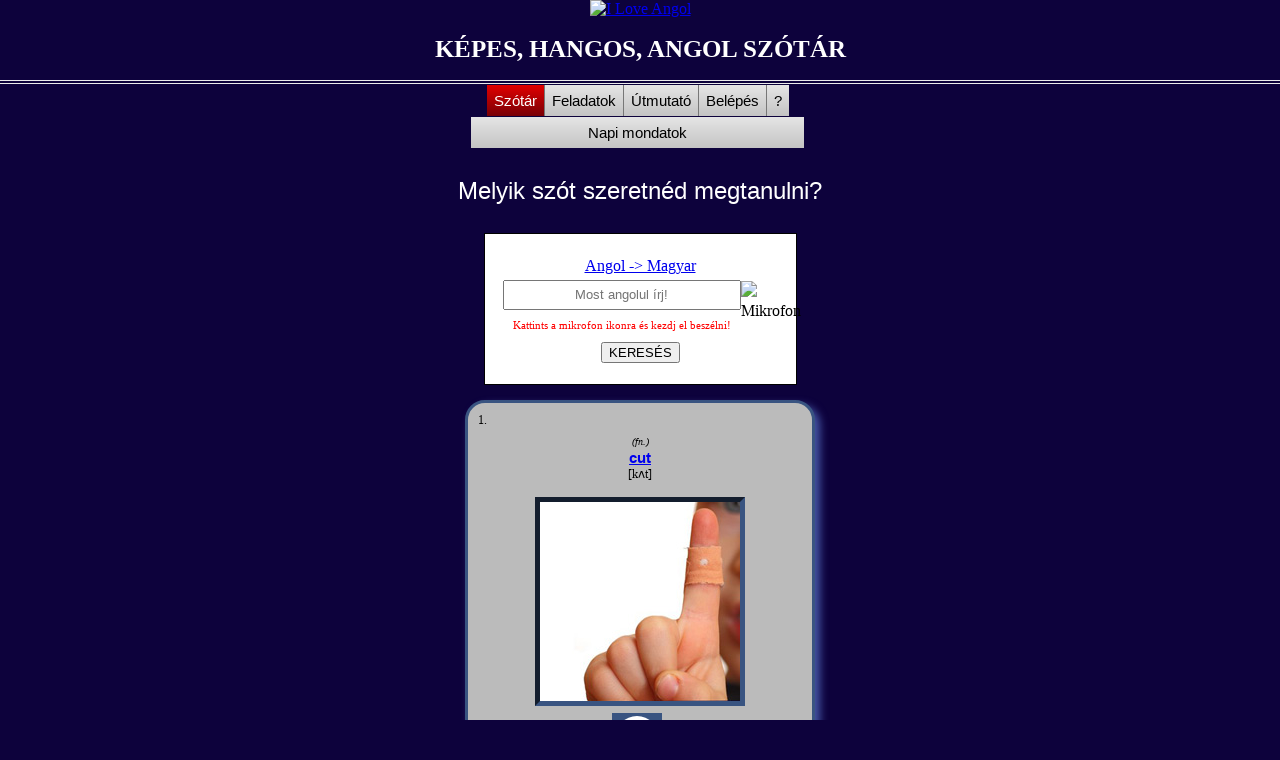

--- FILE ---
content_type: text/html; charset=UTF-8
request_url: https://kepes-hangos-angolszotar.hu/cut
body_size: 22403
content:


<!DOCTYPE html PUBLIC "-//WAPFORUM//DTD XHTML Mobile 1.1//EN"
"http://www.openmobilealliance.org/tech/DTD/xhtml-mobile11.dtd">
<html xmlns="http://www.w3.org/1999/xhtml" lang="en" xml:lang="en">

<head>
<meta charset="UTF-8">
<meta name="robots" content="INDEX, FOLLOW">
<meta name="revisit-after" content="30 days">
<link rel="icon" type="image/x-icon" href="https://www.iloveangol.hu/szokincs/wp-content/uploads/2015/09/cropped-angolSziv512-32x32.png" sizes="32x32" />
<title>Angol szótár - cut jelentése magyarul</title>

<link rel="stylesheet" type="text/css" href="https://www.iloveangol.hu/szokincs/cssTanulasUj.css" />	
<link rel="stylesheet" type="text/css" href="https://kepes-hangos-angolszotar.hu/cssSzotar.css" />
	 
<script type="text/javascript" src="https://www.iloveangol.hu/scripts/prototype3.js"></script> 
<script type="text/javascript" src="https://www.iloveangol.hu/scripts/jquery.min3.js"></script>
<script src="https://online-angol.iloveangol.hu/wp-content/sajat_phpk/scripts/sound_recorder.js"></script>
<script src="https://online-angol.iloveangol.hu/wp-content/sajat_phpk/scripts/sound_recorder_app.js"></script>

<script type="text/javascript" src="https://kepes-hangos-angolszotar.hu/scripts/szotarJavaScriptKilepve5.js"></script>
	

<!-- Global site tag (gtag.js) - Google Analytics -->
<script async src="https://www.googletagmanager.com/gtag/js?id=UA-54757171-1"></script>
<script>
  window.dataLayer = window.dataLayer || [];
  function gtag(){dataLayer.push(arguments);}
  gtag('js', new Date());

  gtag('config', 'UA-54757171-1');
</script>

		
<script type='text/javascript'>
var $j = jQuery.noConflict();


function megjelenit(){						
	
	var oldSzel=document.body.offsetWidth;								
	
	document.getElementById('subheading_5').style.display='inline';												
		
		
		getStarted(1,1);				
		
		
					
			
}//end of megjelenit

				

/*****SPEECH TO TEXT eleje*****/
var $j = jQuery.noConflict();

var ua = navigator.userAgent;
var android=0;
if( ua.indexOf("Android") >= 0 )
{
  android=1;
}


var final_transcript = '';
var linebreaked_interim_transcript = '';
var recognizing = false;
var ignore_onend;
var start_timestamp;

var apiNo=1000000;
var interim_transcript_seged = '';
showInfo('info_start',apiNo);

if (!('webkitSpeechRecognition' in window)) {
  var a=0;
} else {  
  var recognition = new webkitSpeechRecognition();
  recognition.continuous = true;
  recognition.interimResults = true;

  recognition.onstart = function() {
    recognizing = true;
    showInfo('info_speak_now',apiNo);
    document.getElementById('start_button'+apiNo).src = 'https://www.iloveangol.hu/images/mikrofonAktiv.png';
  };

  recognition.onerror = function(event) {
    if (event.error == 'no-speech') {
      document.getElementById('start_button'+apiNo).src = 'https://www.iloveangol.hu/images/mikrofon.png';
      showInfo('info_no_speech',apiNo);
      ignore_onend = true;
    }
    if (event.error == 'audio-capture') {
      document.getElementById('start_button'+apiNo).src = 'https://www.iloveangol.hu/images/mikrofon.png';
      showInfo('info_no_microphone',apiNo);
      ignore_onend = true;
    }
    if (event.error == 'not-allowed') {
      if (event.timeStamp - start_timestamp < 100) {
        showInfo('info_blocked',apiNo);
      } else {
        showInfo('info_denied',apiNo);
      }
      ignore_onend = true;
    }
  };

  recognition.onend = function() {
    recognizing = false;
    if (ignore_onend) {
      return;
    }
   
   if (apiNo<1000001 && final_transcript == ''){
	 					
		egyszotaguTablaNyit(apiNo);			
		
	} //if (apiNo==1000000) Ha angolul keres és üres vége
		
	document.getElementById('start_button'+apiNo).src = 'https://www.iloveangol.hu/images/mikrofon.png';
    if (!final_transcript) {
      showInfo('info_start',apiNo);
      return;
    }
    
	
	showInfo('',apiNo);
	if (android==1){	
		if (apiNo==1000000)
		keresesHangBeolvasva('engHuForm');
		else if (apiNo==1000001)
		keresesHangBeolvasva('huEngForm');				
		else if (apiNo<1000000)	
		szoEllenorzes2(apiNo);
      }
  };
  // Ha apiNo==1000000, akkor a (split) dupla szó javítás a javascriptben van.
  recognition.onresult = function(event) {
    var interim_transcript = '';
    if (typeof(event.results) == 'undefined') {
      recognition.onend = null;
      recognition.stop(); 
	   alert("Ez a funkció a Chrome böngészőn kívül más böngészőkkel nem működik!\niPhone és iPad eszközökön sem működik.");
      return;
    }
    var vege=0;
	for (var i = event.resultIndex; i < event.results.length; ++i) {
      if (event.results[i].isFinal) {
        final_transcript = event.results[i][0].transcript; //+=
		vege=1;
      } else {
        interim_transcript += event.results[i][0].transcript;
      }
    }
   
    if(interim_transcript == '' && android==0)
	interim_transcript = interim_transcript_seged;
	else if (android==0){	
	interim_transcript_seged=interim_transcript;
	linebreaked_interim_transcript=linebreak(interim_transcript);	
	//document.getElementById('interim_span'+apiNo).innerHTML = linebreaked_interim_transcript;
	}
	else if (android==1){	
	interim_transcript_seged=final_transcript;
	linebreaked_interim_transcript=linebreak(final_transcript);
	//document.getElementById('interim_span'+apiNo).innerHTML = linebreaked_interim_transcript;
	}	
	
	var mregexp=/^([0-9])+$/; // Szám vizsgálat	
	
	if (apiNo<1000000){				
			
			if (linebreaked_interim_transcript=="b" && document.getElementById('english'+apiNo).value=="be")
			{linebreaked_interim_transcript="be"; szazalek=100;}	
			else if (linebreaked_interim_transcript=="v" && document.getElementById('english'+apiNo).value=="we")
			{linebreaked_interim_transcript="we"; szazalek=100;}	
			else if (linebreaked_interim_transcript=="vid" && document.getElementById('english'+apiNo).value=="with")
			{linebreaked_interim_transcript="with"; szazalek=100;}
			else if (document.getElementById('english'+apiNo).value=="eye" && (linebreaked_interim_transcript=="I" || linebreaked_interim_transcript=="hi"))
			{linebreaked_interim_transcript="eye"; szazalek=100;}
			else if (document.getElementById('english'+apiNo).value=="run" && (linebreaked_interim_transcript=="Iran" || linebreaked_interim_transcript=="Graham" || linebreaked_interim_transcript=="RAM"))
			{linebreaked_interim_transcript="run"; szazalek=100;}
			else if (linebreaked_interim_transcript=="ich")
			{linebreaked_interim_transcript="ache"; szazalek=100;}
			else if (document.getElementById('english'+apiNo).value=="fail" && (linebreaked_interim_transcript=="fear" || linebreaked_interim_transcript=="feeder" || linebreaked_interim_transcript=="feel"))
			{linebreaked_interim_transcript="fail"; szazalek=100;}
			else if (document.getElementById('english'+apiNo).value=="enter" && linebreaked_interim_transcript=="<br>")
			{linebreaked_interim_transcript="enter"; szazalek=100;}
			else if (document.getElementById('english'+apiNo).value=="times" && linebreaked_interim_transcript=="x")
			{linebreaked_interim_transcript="times"; szazalek=100;}				
			else if (document.getElementById('english'+apiNo).value=="you" && linebreaked_interim_transcript=="u")
			{linebreaked_interim_transcript="you"; szazalek=100;}
			else if (document.getElementById('english'+apiNo).value=="kill" && (linebreaked_interim_transcript.toLowerCase()=="keira"))
			{linebreaked_interim_transcript="kill"; szazalek=100;}
			else if (document.getElementById('english'+apiNo).value=="kill time" && linebreaked_interim_transcript=="time")
			{linebreaked_interim_transcript="kill time"; szazalek=100;}			
			else if (document.getElementById('english'+apiNo).value=="trouble" && linebreaked_interim_transcript=="travel")
			{linebreaked_interim_transcript="trouble"; szazalek=100;}
			else if (document.getElementById('english'+apiNo).value=="melt" && linebreaked_interim_transcript=="mad")
			{linebreaked_interim_transcript="melt"; szazalek=100;}
			else if (document.getElementById('english'+apiNo).value=="shy" && linebreaked_interim_transcript=="hi")
			{linebreaked_interim_transcript="shy"; szazalek=100;}	
			else if (document.getElementById('english'+apiNo).value=="pouch" && linebreaked_interim_transcript=="out")
			{linebreaked_interim_transcript="pouch"; szazalek=100;}
			else if (document.getElementById('english'+apiNo).value=="they’ll = they will/they shall" && (linebreaked_interim_transcript=="deal" || linebreaked_interim_transcript=="deal" || linebreaked_interim_transcript=="dale" || linebreaked_interim_transcript=="daily" || linebreaked_interim_transcript=="dear"))
			{linebreaked_interim_transcript="they’ll"; szazalek=100;}
			else if (document.getElementById('english'+apiNo).value=="for" && linebreaked_interim_transcript=="4")
			{linebreaked_interim_transcript="four"; szazalek=100;}
			else if (document.getElementById('english'+apiNo).value=="our" && linebreaked_interim_transcript=="h")
			{linebreaked_interim_transcript="our"; szazalek=100;}	
		    else if (document.getElementById('english'+apiNo).value=="seem to" && linebreaked_interim_transcript=="sim 2")
			{linebreaked_interim_transcript="seem to"; szazalek=100;}
			
			
			else if(linebreaked_interim_transcript.length>10 && szavakSzama(linebreaked_interim_transcript)>4) // Ha mondat és a hossza több mint 10
			szazalek=82;
			else if (szavakSzama(linebreaked_interim_transcript>2))
			szazalek=90;
			else
			szazalek=95;			
	
		//alert(szazalek+"% ---"+similarity(linebreaked_interim_transcript,document.getElementById('english'+apiNo).value)*100);		
			
			if ((similarity(linebreaked_interim_transcript,document.getElementById('english'+apiNo).value)*100)>=szazalek){
			document.getElementById('szo'+apiNo).value=document.getElementById('english'+apiNo).value;
			voltMar=1;
			//alert(similarity(linebreaked_interim_transcript,document.getElementById('english'+apiNo).value)*100+"- Voltmár:1");
			}
			else if (voltMar==0){
			document.getElementById('szo'+apiNo).value=linebreak(final_transcript);
			//alert("VoltMár:0");
			}
			
		}else if (apiNo==1000000)				
			document.getElementById('szo1000000').value=linebreaked_interim_transcript;			
		
		else if (apiNo==1000001)
			document.getElementById('szo1000001').value=linebreaked_interim_transcript;		
	
	
	if (android==0 && vege==1){	
	
		startButton(event,apiNo); // Ez leállítja a felvételt, ha sok szünet volt és beíródott a szöveg.
		
		if (apiNo==1000000)
		keresesHangBeolvasva('engHuForm');
		else if (apiNo==1000001)
		keresesHangBeolvasva('huEngForm');				
		else if (apiNo<1000000)	
		szoEllenorzes2(apiNo);	
		
	} // else a showInfo('',apiNo)-nál
    
  };
}


var two_line = /\n\n/g;
var one_line = /\n/g;
function linebreak(s) {
  
  s=s.replace(two_line, '<p></p>').replace(one_line, '<br>');
  
  if(s.indexOf("'") >= 0)
  s=s.replace("'","’");
  
  return s;
}


var voltMar=0; 

function startButton(event,x) {
  if (recognizing) {   
    recognition.stop();	
    return;
  }
  
  interim_transcript_seged = '';  
  apiNo=x;
  voltMar=0;  
  
  
  
  if (apiNo<1000000){
  document.getElementById('szo'+apiNo).value = '';
  document.getElementById('szo'+apiNo).style.color="#000000";
  document.getElementById('szo'+apiNo).style.background="#FFFFFF";
  } 
  else{
   document.getElementById('szo1000000').value = '';
   document.getElementById('szo1000001').value = '';
  }
  
  //document.getElementById('interim_span'+apiNo).innerHTML = '';   
  document.getElementById('start_button'+apiNo).src = 'https://www.iloveangol.hu/images/mikrofonNo.png';
    
  showInfo('info_allow',apiNo);  
  
  final_transcript = ''; 
  
  if (apiNo==1000001)
  recognition.lang ="hu-HU"; 
  else
  recognition.lang ="en-GB";
  
  recognition.start();
  ignore_onend = false;   
  
  start_timestamp = event.timeStamp;
}


function showInfo(s,apiNo) {

	var mregexp=/^([0-9])+$/; // Szám vizsgálat	
	if(mregexp.test(apiNo)){
		if (s=="")
		$j('infoSzoveg'+apiNo).html("&nbsp");

		else if (s=="info_start")
		$j('infoSzoveg'+apiNo).html("Kattints a mikrofon ikonra és kezdj el beszélni!");
				
		else if (apiNo<1000000 && s=="info_speak_now")
		$j('infoSzoveg'+apiNo).html("Most beszélj!");
		
		else if (apiNo==1000000 && s=="info_speak_now")
		$j('infoSzoveg'+apiNo).html("Most angolul mondd!");
		
		else if (apiNo==1000001 && s=="info_speak_now")
		$j('infoSzoveg'+apiNo).html("Most magyarul mondd!");

		else if (s=="info_no_speech")
		$j('infoSzoveg'+apiNo).html("Nem érzékeltünk beszédet. Lehet, hogy módosítani kell a <a target='_blank' href='//support.google.com/chrome/bin/answer.py?hl=en&amp;answer=1407892'>mikrofon beállításokat.</a>.");
			 
		else if (s=="info_no_microphone")
		$j('infoSzoveg'+apiNo).html("Nem találtuk meg a mikrofont. Győződj meg róla, hogy van-e mikrofonod és ha igen, akkor a <a target='_blank' href='//support.google.com/chrome/bin/answer.py?hl=en&amp;answer=1407892'>mikrofonbeállítások</a> megfelelően vannak-e beállítva.");

		else if (s=="info_allow")
		$j('infoSzoveg'+apiNo).html("A hangazonosító funkció igénybevételéhez a <a target='_blank' href='//www.google.com/chrome'>Chrome</a> böngészőre van szükséged vagy kattints a fenti 'Engedélyezés' gombra, ha az megjelent.<br><a target='_blank' href='https://www.iloveangol.hu/szokincs/gyik/#9'>Tudj meg többet itt! >>></a>");

		else if (s=="info_denied")
		$j('infoSzoveg'+apiNo).html("A mikrofon használatának engedélyezése nem lehetséges.");

		else if (s=="info_blocked")
		$j('infoSzoveg'+apiNo).html("A mikrofon használatának engedélyezése blokkolt. A változtatáshoz kattints ide! >>> chrome://settings/contentExceptions#media-stream");
				 
				  
	}// if
	else{
	var abc=0;
	}
}


function similarity(s1, s2) {
      var longer = s1;
      var shorter = s2;
      if (s1.length < s2.length) {
        longer = s2;
        shorter = s1;
      }
      var longerLength = longer.length;
      if (longerLength == 0) {
        return 1.0;
      }
      
	  var kulonbseg=szavakSzamaKulonbseg(s1,s2);
	  //alert("különbség:"+kulonbseg);
	  
	  if ((kulonbseg<3 && kulonbseg>(-3)))
	  return (longerLength - editDistance(longer, shorter)) / parseFloat(longerLength);
	  else
	  return 0;
    }

    function editDistance(s1, s2) {
      s1 = s1.toLowerCase();
      s2 = s2.toLowerCase();

      var costs = new Array();
      for (var i = 0; i <= s1.length; i++) {
        var lastValue = i;
        for (var j = 0; j <= s2.length; j++) {
          if (i == 0)
            costs[j] = j;
          else {
            if (j > 0) {
              var newValue = costs[j - 1];
              if (s1.charAt(i - 1) != s2.charAt(j - 1))
                newValue = Math.min(Math.min(newValue, lastValue),
                  costs[j]) + 1;
              costs[j - 1] = lastValue;
              lastValue = newValue;
            }
          }
        }
        if (i > 0)
          costs[s2.length] = lastValue;
      }
      return costs[s2.length];
    }
	
function szavakSzamaKulonbseg(s1,s2){

	var i = 0, strLength1 = s1.length;
	 
	for(i; i < strLength1; i++) {
	 
	 s1 = s1.replace(" ", "_"); 
	 
	}

	var j = 0, strLength2 = s2.length;
	 
	for(j; j < strLength2; j++) {
	 
	 s2 = s2.replace(" ", "_"); 
	 
	}
	
	//alert("s1:"+s1+"--s2:"+s2);
	
	var s1db=occurrences(s1, "_");
	var s2db=occurrences(s2, "_");
	
	return s1db-s2db;
	
}

function occurrences(string, subString, allowOverlapping) {

    string += "";
    subString += "";
    if (subString.length <= 0) return (string.length + 1);

    var n = 0,
        pos = 0,
        step = allowOverlapping ? 1 : subString.length;

    while (true) {
        pos = string.indexOf(subString, pos);
        if (pos >= 0) {
            ++n;
            pos += step;
        } else break;
    }
    return n;
}

function szavakSzama(str){

   var i = 0, strLength1 = str.length;
	 
	for(i; i < strLength1; i++) {
	 
	 str = str.replace(" ", "_"); 
	 
	}
	
	return occurrences(str, "_");

}

function egyszotaguTablaNyit(apiNo){
var x=document.body.offsetWidth;
var maskHeight=document.body.offsetHeight;

if (apiNo<1000000)
var objPosTop=document.getElementById("kartya"+apiNo).offsetTop+500;	
else
var objPosTop="100";

document.getElementById('egyszotaguTabla').style.display = 'block';	
document.getElementById('egyszotaguTabla').style.top=objPosTop+"px";


document.getElementById('egyszotaguTabla').style.left=((x/2)-150)+"px";
document.getElementById('transparentDiv2').style.display = 'block';
document.getElementById('transparentDiv2').style.height=maskHeight+"px";
document.getElementById('transparentDiv2').style.width=(x+100)+"px";
}

function egyszotaguTablaBezar(){
document.getElementById('egyszotaguTabla').style.display = 'none';	
document.getElementById('transparentDiv2').style.display = 'none';
}

/*****SPEECH TO TEXT vége****/


function playWord(id){			
		
	if(document.getElementById("speed_05_"+id).checked)
	var y=0.5;	
	else if(document.getElementById("speed_07_"+id).checked)
	var y=0.7;	
	else
	var y=1;
	 
	 document.getElementById("wordAudio"+id).playbackRate = y;
	 document.getElementById("wordAudio"+id).play();
}



function speedValt1(x,id){
	
	if (x==1 && document.getElementById("speed_07_"+id).checked==true)
	document.getElementById("speed_07_"+id).checked=false;
	else if (x==2 && document.getElementById("speed_05_"+id).checked==true)
	document.getElementById("speed_05_"+id).checked=false;	
	
} //speedValt1

function mezoTorol(id){
document.getElementById('szo'+id).value="";
document.getElementById('szo'+id).style.color="#000000";
document.getElementById('szo'+id).style.background="#FFFFFF";
}


/* !!! TEXT TO SPEECH eleje !!! */ 
var synth = window.speechSynthesis;
var voices = [];

PopulateVoices();
if(speechSynthesis !== undefined){
	speechSynthesis.onvoiceschanged = PopulateVoices;
}

function playText(id){ 		

	var szoveg=document.getElementById("english"+id).value;			
	var toSpeak = new SpeechSynthesisUtterance(szoveg);
	var selectedVoiceName =  'Google UK English Male'; 
	voices.forEach((voice)=>{
		if(voice.name === selectedVoiceName){
			toSpeak.voice = voice;
		}
	});
	
	if(document.getElementById("speed_05_"+id).checked)
	var y=0.5;	
	else if(document.getElementById("speed_07_"+id).checked)
	var y=0.7;	
	else
	var y=1;			
	
	toSpeak.rate=y;
	synth.speak(toSpeak);
}
		

function PopulateVoices(){
	voices = synth.getVoices();            
	voices.forEach((voice)=>{
		var listItem = document.createElement('option');
		listItem.textContent = voice.name;
		listItem.setAttribute('data-lang', 'en-GB'); //voice.lang);
		listItem.setAttribute('data-name', 'Google UK English Male'); //voice.name);
		
	});
	
}

/* !!! TEXT TO SPEECH vége !!! */ 	




function panelNyit(x){
				
			
	for (var n=1; n<6; n++){
	document.getElementById("panel"+n).style.display="none";
	document.getElementById("subheading_"+n).setAttribute("class", "subheading2");				
	}	
	
	
	document.getElementById("panel"+x).style.display="block";
	if (x<5){
	document.getElementById("subheading_"+x).setAttribute("class", "subheading1");	
	}
	
	if (x!=1){
		for (var n=1;n<=8;n++){
		document.getElementById("getStarted"+n).style.display="none";	
		}//for							
	}	
	

} //panelNyit()

function closeGombGetStarted(x, id){
	
var kepObj=document.getElementById("bezarGombGetStarted"+id);
	if (x==2)
	kepObj.src="https://www.iloveangol.hu/images/close-gray-button2.png";
	else
	kepObj.src="https://www.iloveangol.hu/images/close-gray-button1.png";
}



function getStarted(x,id){
var oldSzel=document.body.offsetWidth;

if (oldSzel<400)
var magassagSeg=90;
else
magassagSeg=0;	

// Bezárja a szókártyákat
if (x==0){
document.getElementById("getStarted"+id).style.display="none";	
getStartedScrolling("#subheading_4");					
}				
else{	
		
	for (var n=1; n<=14; n++){ 			
	document.getElementById("getStarted"+n).style.display="none";
	}													
	
		
		if (id>1) // Azért csak 2-től, mert az 1-est az id==1-nél döntjük el, melyik ugorjon fel.
		document.getElementById("getStarted"+id).style.display="block";
		
		if (id==1){									
			
			panelNyit(1);			
			var objPos=$j("#subheading_4").position();				
			var objPosTop=Math.round(objPos.top);			
			document.getElementById('getStarted1').style.display='block';
			document.getElementById('getStarted1').style.left=(oldSzel/2-(250/2))+"px";
			document.getElementById('getStarted1').style.top=(objPosTop+31)+"px";
			getStartedScrolling("#getStarted1");
												
		}					
		
		else if (id==2){			
			szoPopUp2(0,'1_0_0','1_0');	
			var objPosLeft=document.getElementById('mondatkeret').offsetLeft;			
			var objPosTop=document.getElementById('mondatkeret').offsetTop;	
			
			document.getElementById('getStarted2').style.top=objPosTop+50+"px";
			document.getElementById('getStarted2').style.left=(oldSzel/2-(250/2))+"px";
			getStartedScrolling("#getStarted2");
			
		}		
		
		else if (id==3){										
			
			if (document.getElementById('jelentesDiv1_0_0')){
			szoPopUp2(1,'1_0_0','1_0');	
			var objPosLeft1=document.getElementById( 'jelentesDiv1_0_0' ).offsetLeft;
			var objPosTop1=document.getElementById( 'jelentesDiv1_0_0' ).offsetTop;			
			var objPosTop2=document.getElementById( 'szoHang1_0_0' ).offsetTop;
			var objWidthKartya=document.getElementById( 'jelentesDiv1_0_0' ).offsetWidth; 
			}
			else {
			szoPopUp2(1,'1_1_0','1_1');	
			var objPosLeft1=document.getElementById( 'jelentesDiv1_1_0' ).offsetLeft;
			var objPosTop1=document.getElementById( 'jelentesDiv1_1_0' ).offsetTop;			
			var objPosTop2=document.getElementById( 'szoHang1_1_0' ).offsetTop;
			var objWidthKartya=document.getElementById( 'jelentesDiv1_1_0' ).offsetWidth;			
			}
			var objWidthSarga=document.getElementById( 'getStarted3' ).offsetWidth; 		
			document.getElementById('getStarted3').style.top=(objPosTop1+objPosTop2)+"px";
			document.getElementById('getStarted3').style.left=objPosLeft1+((objWidthKartya-objWidthSarga)/2)+"px";	
			getStartedScrolling("#getStarted3");
		}
		
		else if (id==4){	
			
			if (document.getElementById('jelentesDiv1_0_0')){
			szoPopUp2(1,'1_0_0','1_0');	
			var objPosLeft1=document.getElementById( 'jelentesDiv1_0_0' ).offsetLeft;
			var objPosTop1=document.getElementById( 'jelentesDiv1_0_0' ).offsetTop;			
			var objPosTop2=document.getElementById( 'szoHang1_0_0' ).offsetTop;
			var objWidthKartya=document.getElementById( 'jelentesDiv1_0_0' ).offsetWidth; 
			}
			else {
			szoPopUp2(1,'1_1_0','1_1');	
			var objPosLeft1=document.getElementById( 'jelentesDiv1_1_0' ).offsetLeft;
			var objPosTop1=document.getElementById( 'jelentesDiv1_1_0' ).offsetTop;			
			var objPosTop2=document.getElementById( 'szoHang1_1_0' ).offsetTop;
			var objWidthKartya=document.getElementById( 'jelentesDiv1_1_0' ).offsetWidth;			
			}			
			
			var objWidthSarga=document.getElementById( 'getStarted4' ).offsetWidth; 
					
			document.getElementById('getStarted4').style.top=(objPosTop1+objPosTop2)+200+"px";
			document.getElementById('getStarted4').style.left=objPosLeft1+((objWidthKartya-objWidthSarga)/2)+"px";
			getStartedScrolling("#getStarted4");
		}
		
		else if (id==5){				
			
			if (document.getElementById('jelentesDiv1_0_0')){
			szoPopUp2(1,'1_0_0','1_0');	
			var objPosLeft1=document.getElementById( 'jelentesDiv1_0_0' ).offsetLeft;
			var objPosTop1=document.getElementById( 'jelentesDiv1_0_0' ).offsetTop;			
			var objPosTop2=document.getElementById( 'szoHang1_0_0' ).offsetTop;
			var objWidthKartya=document.getElementById( 'jelentesDiv1_0_0' ).offsetWidth; 
			}
			else {
			szoPopUp2(1,'1_1_0','1_1');	
			var objPosLeft1=document.getElementById( 'jelentesDiv1_1_0' ).offsetLeft;
			var objPosTop1=document.getElementById( 'jelentesDiv1_1_0' ).offsetTop;			
			var objPosTop2=document.getElementById( 'szoHang1_1_0' ).offsetTop;
			var objWidthKartya=document.getElementById( 'jelentesDiv1_1_0' ).offsetWidth;			
			}
			var objWidthSarga=document.getElementById( 'getStarted5' ).offsetWidth; 	
			document.getElementById('getStarted5').style.top=(objPosTop1+objPosTop2)+10+"px";
			document.getElementById('getStarted5').style.left=objPosLeft1+((objWidthKartya-objWidthSarga)/2)+"px";
			getStartedScrolling("#getStarted5");
		}
		
		else if (id==6){		
							
			szoPopUp2(0,'1_0_0','1_0');			
			var objPosTop=document.getElementById('mikrofonGomb1').offsetTop;				
			document.getElementById('getStarted6').style.top=objPosTop+200+"px";
			document.getElementById('getStarted6').style.left=(oldSzel/2-(250/2))+"px";
			getStartedScrolling("#getStarted6");
		}
		
		else if (id==7){				
			
			var objPosTop=document.getElementById('mikrofonGomb1').offsetTop;				
			document.getElementById('getStarted7').style.top=objPosTop+190+"px";
			document.getElementById('getStarted7').style.left=(oldSzel/2-(250/2))+"px";
			getStartedScrolling("#getStarted7");
		}
			
		
		else if (id==8){
		
			var objPosTop=document.getElementById('mikrofonGomb1').offsetTop;				
			document.getElementById('getStarted8').style.top=objPosTop+90+"px";
			document.getElementById('getStarted8').style.left=(oldSzel/2-(250/2))+"px";
			getStartedScrolling("#getStarted8");
		}
		
		else if (id==9){
		
			var objPosTop=document.getElementById('mikrofonGomb1').offsetTop;				
			document.getElementById('getStarted9').style.top=objPosTop+90+"px";
			document.getElementById('getStarted9').style.left=(oldSzel/2-(250/2))+"px";
			getStartedScrolling("#getStarted9");
		}
		
		else if (id==10){				
			
			var objPosTop=document.getElementById('mikrofonGomb1').offsetTop;				
			document.getElementById('getStarted10').style.top=objPosTop+190+"px";
			document.getElementById('getStarted10').style.left=(oldSzel/2-(250/2))+"px";
			getStartedScrolling("#getStarted10");			
		}
		
		else if (id==11){				
			
			var objPosTop=document.getElementById('gyakorlas1').offsetTop;				
			document.getElementById('getStarted11').style.top=objPosTop+80+"px";
			document.getElementById('getStarted11').style.left=(oldSzel/2-(250/2))+"px";
			getStartedScrolling("#getStarted11");
		}
		
		else if (id==12){				
			
			var objPosTop=document.getElementById('subheading_2').offsetTop;				
			document.getElementById('getStarted12').style.top=(objPosTop+30)+"px";
			document.getElementById('getStarted12').style.left=(oldSzel/2-(250/2))+"px";
			getStartedScrolling("#getStarted12");
		}
		
		
		else if (id==13){				
			
			var objPosTop=document.getElementById('elozo').offsetTop;				
			document.getElementById('getStarted13').style.top=(objPosTop-250)+"px";
			document.getElementById('getStarted13').style.left=(oldSzel/2-(250/2))+"px";
			getStartedScrolling("#getStarted13");
		}
		else if (id==14){				
			
			var objPosTop=document.getElementById('kikerdezes').offsetTop;				
			document.getElementById('getStarted14').style.top=(objPosTop-230)+"px";
			document.getElementById('getStarted14').style.left=(oldSzel/2-(250/2))+"px";
			getStartedScrolling("#getStarted14");
		}

}// else id>0					

} //getStarted()

function getStartedScrolling(id) {
	
	var objPos=$j(id).position();						
	var objPosTop=Math.round(objPos.top)-200;
	window.scrollBy({ top: objPosTop-document.documentElement.scrollTop, left: 0, behavior: 'smooth' }); // smooth scrolling
				
}

					
function belepes(fname)
{     
   var formx=document.getElementById(fname);
   var hiba='';
   var mregexp=/^([a-zA-Z0-9_\.\-\+&])+\@(([a-zA-Z0-9\-])+\.)+([a-zA-Z0-9]{2,6})+$/;
   
    var email=formx.email.value.trim();
   
   if(!mregexp.test(email))
   {
     hiba='* Hibás az e-mail cím formátuma!';
     formx.email.focus();
   }
   
   formx.email.value=email;

   if (!formx.password.value)
     {
   hiba+= (hiba?"\n":'')+'* A jelszó nincs megadva!';
   formx.password.focus();
     }   
	 
if(hiba)alert(hiba); else formx.submit();
} // belepes



</script>
			
		
<style type='text/css'>
<!--

body{
 background-color:#0d023c;
 margin: 0px;
}

h1
{
	font-size:25px;
	font-family:'Times New Roman', verdana, arial, sans-serif;
	color: #ffffff;
}

.mondatkeret{
border: 0px; 
margin: auto; 
width: 50%;
font-size:35px;
color:#fff;
font-family : verdana, sans-serif !important; 
}


@media only screen and (max-width: 600px){
	
.mondatkeret{
border: 0px; 
margin: auto;
width: 100%; 
font-size:25px;
color:#fff;
font-family : verdana, sans-serif !important; 
}

	
}


.grammar{
color:#fff !important;
font-size : 25px !important; 
font-family : verdana, sans-serif !important; 
text-decoration : none; 
}

.grammar A:link{
color:#09cade !important;
font-size : 25px !important; 
font-family : verdana, sans-serif !important; 
text-decoration : none; 
}

.grammar A:visited{ 
color:#09cade !important; 
font-size : 25px !important; 
font-family : verdana, sans-serif !important; 
text-decoration : none;
}

.grammar A:active{ 
 color:yellow !important;
font-size : 25px !important; 
font-family : verdana, sans-serif !important; 
text-decoration : none; 
}

.grammar A:hover{ 
color:yellow !important;
font-size : 25px !important; 
font-family : verdana, sans-serif !important; 
text-decoration : none; 
}

a.mondat{
color : #a7cefb; 
font-size : 35px !important;
font-family : verdana, sans-serif !important; 
text-decoration : none; 
font-weight: normal; 
}

a.mondat:link{
color : #a7cefb; 
font-size : 35px !important;
font-family : verdana, sans-serif !important; 
text-decoration : none; 
font-weight: normal; 
}

a.mondat:visited{ 
color : #a7cefb; 
font-size : 35px !important;
font-family : verdana, sans-serif !important; 
text-decoration : none; 
font-weight: normal; 
}

a.mondat:active{ 
color : yellow !important; 
font-size : 35px !important; 
font-family : verdana, sans-serif !important; 
text-decoration : none;
font-weight: normal; 
}

a.mondat:hover{ 
color : #yellow !important; 
font-size : 35px !important; 
font-family : verdana, sans-serif !important;
text-decoration : none;
font-weight: normal; 
}

.kisLink{
	font-size:15px; 		
	font-family : verdana, sans-serif !important; 
	color : #fff; 
}

a.kisLink{
color : #a7cefb; 
font-size:15px; 
text-align: center;
font-family : verdana, sans-serif !important; 
text-decoration : none; 
font-weight: normal; 
}

a.kisLink:link{
color : #a7cefb; 
font-size:15px; 
text-align: center;
font-family : verdana, sans-serif !important; 
text-decoration : none; 
font-weight: normal; 
}

a.kisLink:visited{
color : #a7cefb; 
font-size:15px; 
text-align: center;
font-family : verdana, sans-serif !important; 
text-decoration : none; 
font-weight: normal; 
}

a.kisLink:active{
color : yellow !important; 
font-size:15px; 
text-align: center;
font-family : verdana, sans-serif !important; 
text-decoration : none; 
font-weight: normal; 
}

a.kisLink:hover{
color : yellow !important; 
font-size:15px; 
text-align: center;
font-family : verdana, sans-serif !important; 
text-decoration : none; 
font-weight: normal; 
}

.kozepesLink{
	font-size:20px; 	 
	text-align: center;	
}

a.kozepesLink{
color : #a7cefb; 
font-size:20px; 
text-align: center;
font-family : verdana, sans-serif !important; 
text-decoration : none; 
font-weight: normal; 
}

a.kozepesLink:link{
color : #a7cefb; 
font-size:20px; 
text-align: center;
font-family : verdana, sans-serif !important; 
text-decoration : none; 
font-weight: normal; 
}

a.kozepesLink:visited{
color : #a7cefb; 
font-size:20px; 
text-align: center;
font-family : verdana, sans-serif !important; 
text-decoration : none; 
font-weight: normal; 
}

a.kozepesLink:active{
color : yellow !important; 
font-size:20px; 
text-align: center;
font-family : verdana, sans-serif !important; 
text-decoration : none; 
font-weight: normal; 
}

a.kozepesLink:hover{
color : yellow !important; 
font-size:20px; 
text-align: center;
font-family : verdana, sans-serif !important; 
text-decoration : none; 
font-weight: normal; 
}

.gombKek{
padding: 5px 15px;
background:#2e3369;
color: #FFF;
font-family:arial;
text-decoration: none;
font-size: 23px !important;
line-height:22px;
cursor:pointer;
width:200px;
}

.gombKek:hover,.gombKek:focus,.gombKek:active{
padding: 5px 15px;
background: #424996;
color: #FFF;
font-family:arial;
text-decoration: none;
font-size: 23px !important;
line-height:22px;
cursor:pointer;
width:200px;
}


.gombPiros{
padding: 5px 15px;
background:#cc0000;
color: #FFF;
font-family:arial;
text-decoration: none;
font-size: 20px !important;
line-height:22px;
cursor:pointer;
width:220px;
}

.gombPiros:hover,.gombPiros:focus,.gombPiros:active{
padding: 5px 15px;
background: #a80505;
color: #FFF;
font-family:arial;
text-decoration: none;
font-size: 20px !important;
line-height:22px;
cursor:pointer;
width:220px;
}


figure {
  background: #395481;
  height: 50px;
  width: 50px;
  margin: 10px 0px 0px 0px; 
  display: -ms-flex;
  display: -webkit-flex;
  display: flex;
}


figure button[name="play"] {
  width: 44px;
  height: 44px;
  background: #fff;
  border: none;
  border-radius: 50%;
  margin: auto;
  cursor: pointer;
}


figure button[name="play"]::after {
  content: '';
  display: inline-block;
  position: relative;
  top: 2px;
  left: 2px;
  border-style: solid;
  border-width: 10px 0 10px 15px;
  border-color: transparent transparent transparent #000;
}


figure button[name="play"]:hover {background-color: #ddd}


figure button[name="play"]:active {
  background-color: #fff;
  box-shadow: 0 5px #666;
  transform: translateY(0.5px);
}

figure.kek {
  background: #395481;
  height: 50px;
  width: 50px;
  margin: 0px;
  display: -ms-flex;
  display: -webkit-flex;
  display: flex;
  margin-left: -2px;
}

figure.lila {
  background: #913590;
  height: 50px;
  width: 50px;
  margin: 0px;
  display: -ms-flex;
  display: -webkit-flex;
  display: flex;
}

.subheading1, .subheading1:hover,.subheading1:focus,.subheading1:active { /*Aktiv*/
	background: #cc0000;
	background: -moz-linear-gradient(top, #E20000 0%, #790107 100%);
	background: -webkit-gradient(linear, left top, left bottom, color-stop(0%,#E20000), color-stop(100%,#790107));
	filter: progid:DXImageTransform.Microsoft.gradient( startColorstr='#E20000', endColorstr='#790107',GradientType=0 );
	border:0px;	
	-moz-box-shadow:0px 0px 0px #000000;
	-webkit-box-shadow:0px 0px 0px #000000;
	box-shadow:0px 0px 0px #000000;
	filter: progid:DXImageTransform.Microsoft.Shadow(strength=0, direction=0, color='#000000');
	-ms-filter: "progid:DXImageTransform.Microsoft.Shadow(strength=0, Direction=0, Color='#000000')";
	font-size:15px;	
	font-family:verdana, sans-serif !important;
	padding:7px 7px;	
	text-decoration:none;
	color:#ffffff;
	margin-right:0px;
	margin-bottom:0px;
	margin-left:-5px;
}
.subheading2  { /*Nem Aktiv*/
   background: #E5E5E5; /* old browsers */
	background: -moz-linear-gradient(top, #E5E5E5 0%, #C4C4C4 100%); /* firefox */
	background: -webkit-gradient(linear, left top, left bottom, color-stop(0%,#E5E5E5), color-stop(100%,#C4C4C4)); /* webkit */
	filter: progid:DXImageTransform.Microsoft.gradient( startColorstr='#E5E5E5', endColorstr='#C4C4C4',GradientType=0 ); /* ie */
	border:0px;	
	-moz-box-shadow:0px 0px 0px #000000;
	-webkit-box-shadow:0px 0px 0px #000000;
	box-shadow:0px 0px 0px #000000;
	filter: progid:DXImageTransform.Microsoft.Shadow(strength=0, direction=0, color='#000000');
	-ms-filter: "progid:DXImageTransform.Microsoft.Shadow(strength=0, Direction=0, Color='#000000')";
	font-size:15px;	
	font-family:verdana, sans-serif !important;
	padding:7px 7px;
	text-decoration:none;
	cursor:pointer;	
	margin-right:0px;
	margin-bottom:0px;
	margin-left:-5px;
	color:#000000;
}

.subheading2:hover,.subheading2:focus,.subheading2:active {/*Nem Aktiv*/
   background: #c1c1c1; /* old browsers */
	background: -moz-linear-gradient(top, #c1c1c1 0%, #C4C4C4 100%); /* firefox */
	background: -webkit-gradient(linear, left top, left bottom, color-stop(0%,#c1c1c1), color-stop(100%,#C4C4C4)); /* webkit */
	filter: progid:DXImageTransform.Microsoft.gradient( startColorstr='#c1c1c1', endColorstr='#C4C4C4',GradientType=0 ); /* ie */
	border:0px;	
	-moz-box-shadow:0px 0px 0px #000000;
	-webkit-box-shadow:0px 0px 0px #000000;
	box-shadow:0px 0px 0px #000000;
	filter: progid:DXImageTransform.Microsoft.Shadow(strength=0, direction=0, color='#000000');
	-ms-filter: "progid:DXImageTransform.Microsoft.Shadow(strength=0, Direction=0, Color='#000000')";
	font-size:15px;	
	font-family:verdana, sans-serif !important;
	padding:7px 7px;
	text-decoration:none;
	cursor:pointer;	
	margin-right:0px;
	margin-bottom:0px;
	margin-left:-5px;
	color:#000000;	
}



.subheading4 { /*Nem Aktiv*/
   background: #E5E5E5; /* old browsers */
	background: -moz-linear-gradient(top, #E5E5E5 0%, #C4C4C4 100%); /* firefox */
	background: -webkit-gradient(linear, left top, left bottom, color-stop(0%,#E5E5E5), color-stop(100%,#C4C4C4)); /* webkit */
	filter: progid:DXImageTransform.Microsoft.gradient( startColorstr='#E5E5E5', endColorstr='#C4C4C4',GradientType=0 ); /* ie */
	border:0px;	
	-moz-box-shadow:0px 0px 0px #000000;
	-webkit-box-shadow:0px 0px 0px #000000;
	box-shadow:0px 0px 0px #000000;
	filter: progid:DXImageTransform.Microsoft.Shadow(strength=0, direction=0, color='#000000');
	-ms-filter: "progid:DXImageTransform.Microsoft.Shadow(strength=0, Direction=0, Color='#000000')";
	font-size:15px;	
	font-family:verdana, sans-serif !important;
	padding:7px 7px;
	text-decoration:none;
	cursor:pointer;	
	margin-right:0px;
	margin-bottom:0px;
	margin-left:-5px;
	color:#000000;
	position: relative;
	display: inline-block;
	top: 7px;	
					width:319px;
			
}


.subheading4:hover,.subheading4:focus,.subheading4:active {/*Nem Aktiv*/
   background: #c1c1c1; /* old browsers */
	background: -moz-linear-gradient(top, #c1c1c1 0%, #C4C4C4 100%); /* firefox */
	background: -webkit-gradient(linear, left top, left bottom, color-stop(0%,#c1c1c1), color-stop(100%,#C4C4C4)); /* webkit */
	filter: progid:DXImageTransform.Microsoft.gradient( startColorstr='#c1c1c1', endColorstr='#C4C4C4',GradientType=0 ); /* ie */
	border:0px;	
	-moz-box-shadow:0px 0px 0px #000000;
	-webkit-box-shadow:0px 0px 0px #000000;
	box-shadow:0px 0px 0px #000000;
	filter: progid:DXImageTransform.Microsoft.Shadow(strength=0, direction=0, color='#000000');
	-ms-filter: "progid:DXImageTransform.Microsoft.Shadow(strength=0, Direction=0, Color='#000000')";
	font-size:15px;	
	font-family:verdana, sans-serif !important;
	padding:7px 7px;
	text-decoration:none;
	cursor:pointer;	
	margin-right:0px;
	margin-bottom:0px;
	margin-left:-5px;
	color:#000000;	
    position: relative;
	display: inline-block;
	top: 7px;
					width:319px;
		}

.subheading5  { /*Nem Aktiv*/
   background: #E5E5E5; /* old browsers */
	background: -moz-linear-gradient(top, #E5E5E5 0%, #C4C4C4 100%); /* firefox */
	background: -webkit-gradient(linear, left top, left bottom, color-stop(0%,#E5E5E5), color-stop(100%,#C4C4C4)); /* webkit */
	filter: progid:DXImageTransform.Microsoft.gradient( startColorstr='#E5E5E5', endColorstr='#C4C4C4',GradientType=0 ); /* ie */
	border:0px;	
	-moz-box-shadow:0px 0px 0px #000000;
	-webkit-box-shadow:0px 0px 0px #000000;
	box-shadow:0px 0px 0px #000000;
	filter: progid:DXImageTransform.Microsoft.Shadow(strength=0, direction=0, color='#000000');
	-ms-filter: "progid:DXImageTransform.Microsoft.Shadow(strength=0, Direction=0, Color='#000000')";
	font-size:15px;	
	font-family:verdana, sans-serif !important;
	padding:7px 7px;
	text-decoration:none;
	cursor:pointer;	
	margin-right:0px;
	margin-bottom:0px;
	margin-left:-5px;
	color:#000000;
	position: relative;
	display: inline-block;
	top: 7px;	
		width:316px;
	}


.subheading5:hover,.subheading5:focus,.subheading5:active {/*Nem Aktiv*/
   background: #c1c1c1; /* old browsers */
	background: -moz-linear-gradient(top, #c1c1c1 0%, #C4C4C4 100%); /* firefox */
	background: -webkit-gradient(linear, left top, left bottom, color-stop(0%,#c1c1c1), color-stop(100%,#C4C4C4)); /* webkit */
	filter: progid:DXImageTransform.Microsoft.gradient( startColorstr='#c1c1c1', endColorstr='#C4C4C4',GradientType=0 ); /* ie */
	border:0px;	
	-moz-box-shadow:0px 0px 0px #000000;
	-webkit-box-shadow:0px 0px 0px #000000;
	box-shadow:0px 0px 0px #000000;
	filter: progid:DXImageTransform.Microsoft.Shadow(strength=0, direction=0, color='#000000');
	-ms-filter: "progid:DXImageTransform.Microsoft.Shadow(strength=0, Direction=0, Color='#000000')";
	font-size:15px;	
	font-family:verdana, sans-serif !important;
	padding:7px 7px;
	text-decoration:none;
	cursor:pointer;	
	margin-right:0px;
	margin-bottom:0px;
	margin-left:-5px;
	color:#000000;	
    position: relative;
	display: inline-block;
	top: 7px;
		width:316px;
	}

.getStarted{
-moz-border-radius:10px 10px 10px 10px;
-webkit-border-radius:10px 10px 10px 10px;
border-radius:10px 10px 10px 10px;
max-width:250px; 
font-size: 13px;
color:#111; 
background:transparent; 
position:absolute; 
top:30px; 
left:10px; 
display:none; 
z-index:5002;
} 

.getstartedTable{
background:yellow; 
border:2px solid #555555;
width:250px !important;
font-size: 13px;
}

.checklistaDiv{
margin:auto;
width:100%;
text-align:center;
padding-top:15px;
font-size:11px;
font-style:italic;
}

.checklistaLi{
	font-weight:bold;
	}
	
.checklistaLi_szurke{
	font-weight:bold;
	color:#aaa;
	}

.checklistaOl{
	margin-left:0px;
	padding-left: 15px;
	text-align:left;
	}

@media only screen and (max-width: 600px){
	
	.checklistaOl{
	margin-left:0px;
	text-align:left;
	}
	
	.checklistaDiv{
	margin-left: 0px;	
	}
	
}

#videom {
    position: relative;
    padding-bottom: 56.25%;    
	height: 0; overflow: hidden;  
}

#videom iframe{
    position: absolute;
    top: 0;
    left: 0;	
    width: 100%;
    height: 100%;   
}

.getStarted{
font-family:verdana, sans-serif !important;
	
}


.gratulalokTablaKeret{
	max-width: 350px;
	padding:30px 0px 0px 0px;
	position:absolute; 
	top:30px; 
	left:0px; 
	display:none; 	 
	background-:transparent;		
	z-index:999999; 
	
}

.gratulalokTabla{
	-moz-border-radius:20px 20px 20px 20px;
	-webkit-border-radius:20px 20px 20px 20px;
	border-radius:20px 20px 20px 20px;	 
	border:5px solid #cc0000; 
	background-color:#ffffff; 
	color:#000000; 
	padding: 10px 20px 0px 20px;	
	z-index:999999; 
	font-family:Arial; 
	font-size:15px;	
}

#transparentDiv {
    position:absolute;
	top:0px;
	left:0px;
	background: #000000;	
   filter:alpha(opacity=50);
   -moz-opacity:0.5;
   opacity: 0.5;
   display:none;
   z-index: 999;
}

.szotar{
border:1px solid #000 !important;
background-color:#fff !important;
font-family: verdana;
padding:15px;
}

.szotar td{
border-width: 0px !important;
text-align: center !important;
}
 -->
 </style>

</head>

<body onload="megjelenit()">

<center>		
<a id="head" href="https://www.iloveangol.hu" target="_self"><img src="https://www.iloveangol.hu/napi-online/images/iloveangolHu_logo350.jpg" alt="I Love Angol" title="I Love Angol"/></a>
<br>			
			<header style="border-bottom: 4px double #ebebeb;">
				
				
				<h1>					
				KÉPES, HANGOS, ANGOL SZÓTÁR
				</h1>			
					
			
			
			</header><!-- .page-header -->			
<div style="margin-top:8px;">
<a id="subheading_1" class="subheading1" style="border-right: 2px solid #777;" onClick="panelNyit(1)">Szótár</a>
<a id="subheading_2" class="subheading2" style="border-right: 2px solid #777;" onClick="javascript:alert('Hamarosan elkészül.')">Feladatok</a>
<a id="subheading_3" class="subheading2" style="border-right: 2px solid #777;" onClick="panelNyit(3)">Útmutató</a>
<a id="subheading_4" class="subheading2" style="border-right: 2px solid #777;" onClick="panelNyit(4)">Belépés</a>
<a id="subheading_5" class="subheading2" onClick="getStarted(1,1);">?</a>
<br>
<a class="subheading4" onClick="javascript: document.location.href='https://www.iloveangol.hu/napi-online'">Napi mondatok</a>
</div>
<br><br>
<div id="panel1" style="text-align:center;">
<font style="font-family:verdana, sans-serif !important; font-size: 24px; color:#fff">
	 
	Melyik szót szeretnéd megtanulni?<br><br>
		</font>
	
	


	<div id="primary" class="content-area" onclick="document.getElementById('szoAjanlatDiv1000000').style.display='none';">
	
	<div style="border: 0px; width:100%; ">
	
	<center>	
	<form id="engHuForm" method="post" action="https://kepes-hangos-angolszotar.hu">
  <table id="engHu" class="szotar" style="display:table">
	<tr><td align="center" style="line-height: 1.8;">
	<a href="javascript:szotarValt(1)" >Angol -> Magyar</a><br>	
	<input id="szo1000000" name="word" type="text" size="25" autocomplete="off" placeholder="Most angolul írj!" maxlength="50" style="text-align:center; width:230px; height:24px" onkeyup="szoEllenorzes1(1000000)" onfocus="szoEllenorzes1(1000000)" value="" />
	  <img id="start_button1000000" style="cursor:pointer; margin-right:7px; margin-top: 1px; width:30px; float: right;" alt="Mikrofon" title="Mikrofon" src="https://www.iloveangol.hu/images/mikrofon.png" onclick="startButton(event,1000000)">			
     <br>
	 <div id="szoAjanlatDiv1000000" style="text-align:left"></div>
	  <infoSzoveg1000000 style="color:red; font-size:11px">Kattints a mikrofon ikonra és kezdj el beszélni!</infoSzoveg1000000>
	<!--<div style="display:none" id="interim_span1000000"></div>-->
	<br>
	<input type="hidden" name="angolulKeres" value=1 /> 
	<button type='submit' name=sub class='btnNarancs' onclick="if(!kereses('engHuForm')) return false;" >KERESÉS</button>	
	</td></tr>
  </table>
  </form>
  <form id="huEngForm" method="post" action="https://kepes-hangos-angolszotar.hu">
  <table id="huEng" class="szotar"  style="display:none">
	<tr><td align="center" style="line-height: 1.0;">
	<a href="javascript:szotarValt(2)" >Magyar -> Angol</a></td></tr>
	<tr><td align="center" style="line-height: 1.0;">
	<font style="font-size:9px">Az igéket főnévi igenév formájában add meg!<br>futni, játszani, stb.</font><br>
	  <input id="szo1000001" name="word" type="text" size="25" autocomplete="off" placeholder="Most magyarul írj!" maxlength="50" style="margin-top: 5px;; text-align:center; width:230px; height:24px" onkeyup="szoEllenorzes1(1000001)" value="" />
	  <img id="start_button1000001" style="cursor:pointer; margin-right:7px; margin-top: 5px; width:30px; float: right;" alt="Mikrofon" title="Mikrofon" src="https://www.iloveangol.hu/images/mikrofon.png" onclick="startButton(event,1000001)">			
   </td></tr>
   <tr><td align="center" style="line-height: 1.8;">
	<infoSzoveg1000001 style="color:red; font-size:11px">Kattints a mikrofon ikonra!</infoSzoveg1000001>
	<!--<div style="display:none" id="interim_span1000001"></div>-->
	<br>
	<input type="hidden" name="angolulKeres" value=0 /> 
	<button type='submit' name=sub class='btnNarancs' onclick="if(!kereses('huEngForm')) return false;" >KERESÉS</button>	
	</td></tr>
  </table>
  </form>
  
 <table  border="0px" width="85%" cellpadding="0" cellspacing="0" color='#000000' style=" font-family:Verdana; font-size:12px; max-width:350px" > 
 <tr><td colspan="2" height="15px"></td></tr>

	 <tr id="kartya28"><td colspan="2" >
	 <!--/*******************************/-->
	 <div id="keret28" class="stickytooltip" style="text-align:left; border:3px solid #395481;">
		<span  style="font-size:12px; color:#000000" >1.</span><br>
		<div style="text-align:center; padding:5px; color:#000000">
			 <span style="font-size:14px; color:#000000">
						<font style='font-size:10px; color:#000000'><i>(fn.)</i></font><br>												
						<b><a href='https://kepes-hangos-angolszotar.hu/cut' target='_self'><h2>cut</h2></a></b> 
						<font style='font-size:12px;'>[kʌt]</font>			  </span><br>
			
			 			 <br><img style="border:5px inset #395481" title="cut" alt="cut" src="https://kepes-hangos-angol-szotar.hu/pictures/c/cut.jpg">
			<br>
				<div style="text-align:center; padding:0px">
								
				<table style="border:0px solid #000; margin: 0px;" width="100%">
				<tr><td align="center">
				 		
				</td>
				<td align="center">				
								 
								 <audio id="wordAudio28">
				 <source src="https://kepes-hangos-angol-szotar.hu/words/c/cut.MP3" type="audio/mpeg">
				  Ez a böngésző nem támogatja a hanglejátszást!
				  <br>
				  Használj Chrome böngészöt!
				</audio>
				<figure class="kek">
				<button name="play" onclick="playWord(28)" type="button"></button>
				</figure>
								
				 </td>
				<td align="center"> 
				 				 
				</td></tr>		
				
				<tr>
				<td colspan="3" style="text-align:center">
				<div style="font-size:11px; line-height: 1.2; margin-top: -5px; margin-left: 3px;">0.5x&nbsp;&nbsp;0.7x</div>
				<div style="line-height: 1.0; margin-top:-5px; margin-left: 3px;">
				<input style="margin-left:0px; width:15px !important; margin-top: 5px" id="speed_05_28" type="checkbox" onclick="speedValt1(1,28)" />
				<input style="margin-left:10px; width:15px !important;" id="speed_07_28" type="checkbox" onclick="speedValt1(2,28)"/>
				</div>				
				</td>
				</tr>
				<tr>
				<td colspan="3" style="text-align:center; font-size:11px; line-height: 0.7;">
					<a href="https://www.iloveangol.hu/hanglejatszoTeszt.php" target="_blank">Hanglejátszó beállítása»</a>					
				</td>
				</tr>
				
				<tr>
				<td colspan="3" style="text-align: center; font-size: 12px; line-height: 1.2; font-style: italic; font-weight: bold; color: #059205;">
				Tanuld meg helyesen leírni és kimondani!
				</td>
				</tr>
				
				<tr>
				<td colspan="3" style="text-align:center; font-size:11px; line-height: 0.7;">					
					<a href="https://www.iloveangol.hu/mikrofonTeszt.php" target="_blank">Mikrofon beállítása»</a>
				</td>
				</tr>
				</table>
				
						
				<input id="english28" type="hidden" value="cut" > 
				 
				
				
				<input id="szo28" type="text" autocomplete="off" placeholder="Írd le vagy mondd ki!" maxlength="50" style="margin-top: 5px;; text-align:center; width:230px" onkeyup="szoEllenorzes2(28)" onfocus="mezoTorol(28)" value="" />
				 
				 <img id="start_button28" style="cursor:pointer; margin-right:7px; margin-top: 5px; width:30px; float: right;" alt="Mikrofon" title="Mikrofon" src="https://www.iloveangol.hu/images/mikrofon.png" onclick="startButton(event,28)">			
				<br><infoSzoveg28 style="color:red; font-size:11px">Kattints a mikrofon ikonra és kezdj el beszélni!</infoSzoveg28>
				<div style="display:none" id="interim_span28"></div>
							
			</div>
			
			<br>	
			
			<div id="meaning28" style="text-align:left; padding:0px 35px; display:none; color:#000000" >
			<ul class="szavak">			
			<li><a href='https://kepes-hangos-angolszotar.hu/no' target='_self'><h3>no</h3></a> <a href='https://kepes-hangos-angolszotar.hu/definition' target='_self'><h3>definition</h3></a> <a href='https://kepes-hangos-angolszotar.hu/available' target='_self'><h3>available</h3></a> </li>		  
		   </ul>
			</div>
			<div id="jelentes28" style="text-align:left; padding:0px 35px; display:block; color:#000000" >
			<ul class="szavak">			
			<li><a href='https://kepes-hangos-angolszotar.hu/vágás' target='_self'><h3>vágás</h3></a></li><li><a href='https://kepes-hangos-angolszotar.hu/kivágás' target='_self'><h3>kivágás</h3></a></li><li><a href='https://kepes-hangos-angolszotar.hu/csapás' target='_self'><h3>csapás</h3></a></li><li><a href='https://kepes-hangos-angolszotar.hu/vésés' target='_self'><h3>vésés</h3></a></li><li><a href='https://kepes-hangos-angolszotar.hu/metszés' target='_self'><h3>metszés</h3></a></li><li><a href='https://kepes-hangos-angolszotar.hu/snitt' target='_self'><h3>snitt</h3></a></li><li><a href='https://kepes-hangos-angolszotar.hu/csökkentés' target='_self'><h3>csökkentés</h3></a></li><li><a href='https://kepes-hangos-angolszotar.hu/leszállítás' target='_self'><h3>leszállítás</h3></a></li>		   </ul>
		   </div>
		   		   <!-- <div id="jelentes_<php echo $row["id"]; ?>" style="text-align:left; padding:0px 35px; display:block; color:#000000" >
			<ul class="szavak">			
			php echo (tartalomLiMagyar($row["magyar"],1)); ?>
		   </ul>
		   </div>
		   php } else { ?>
		   <div id="jelentes_<php echo $row["id"]; ?>" style="display:none;" >
		    </div> -->
		    		    <br>
			(A jelentés szavaira is rákattinthatsz.)<br><br>
		   		   <!-- <div style="text-align:cente; padding:0px 35px; display:block; color:#000000" >
		   <a href='javascript:szoPopUp(1,<php echo $row["id"]; ?>)'>A többi jelentéséhez katt ide!</a>		   
		   </div> -->
		   			
			
		</div>		
		
			 <div style="text-align:right; padding:10px; border:0px">
					
					<img border="0" id="loading28" style="display:none" src="https://www.learningenglish.hu/images/loading.gif" />
					<img border="0" id="jobbraNyil28" style="display:inline"  src="https://kepes-hangos-angolszotar.hu/images/jobbraNyilSzotar.png" />
					
										
					<img border="0" id="szoBe_ki28" style="cursor:pointer"  src="https://www.iloveangol.hu/images/szoBe_ki_kek1.png" onmouseover="gombOverSzoBe(28)" onmouseout="gombOutSzoBe(28)" onclick="javascript:alert('Ehhez már regisztráció szükséges\nés be kell jelentkezni!')"/>
										
			</div>

	</div>
	<br>
	
		
	<!-- Google Adsense -->
<script async src="https://pagead2.googlesyndication.com/pagead/js/adsbygoogle.js?client=ca-pub-1489445525562034"
     crossorigin="anonymous"></script>
<ins class="adsbygoogle"
     style="display:block; text-align:center;"
     data-ad-layout="in-article"
     data-ad-format="fluid"
     data-ad-client="ca-pub-1489445525562034"
     data-ad-slot="8181519336"></ins>
<script>
     (adsbygoogle = window.adsbygoogle || []).push({});
</script>
<!-- Google Adsense vége -->
		<br>
		 
		<!--/*******************************/-->
		</td></tr>
		  	        
			 <tr id="kartya24"><td colspan="2" >
	 <!--/*******************************/-->
	 <div id="keret24" class="stickytooltip" style="text-align:left; border:3px solid #395481;">
		<span  style="font-size:12px; color:#000000" >2.</span><br>
		<div style="text-align:center; padding:5px; color:#000000">
			 <span style="font-size:14px; color:#000000">
						<font style='font-size:10px; color:#000000'><i>(ige)</i></font><br>												
						<b><a href='https://kepes-hangos-angolszotar.hu/cut' target='_self'><h2>cut</h2></a></b> 
						<font style='font-size:12px;'>[kʌt]</font>			  </span><br>
			
			 				
				<span  style="font-size:12px; color:#000000">
				<font style='font-size:10px; color:#000000'><i>múlt idejű alakja:</i></font><br><b>(cut)</b>				</span><br>
							
				<span style="font-size:12px; color:#000000" >
				<font style="font-size:10px;"><i>folyamatos alakja:</i></font><br>
				<b>cutting</b></span><br>
						 <br><img style="border:5px inset #395481" title="cut" alt="cut" src="https://kepes-hangos-angol-szotar.hu/pictures/c/cut_i.jpg">
			<br>
				<div style="text-align:center; padding:0px">
								
				<table style="border:0px solid #000; margin: 0px;" width="100%">
				<tr><td align="center">
				 		
				</td>
				<td align="center">				
								 
								 <audio id="wordAudio24">
				 <source src="https://kepes-hangos-angol-szotar.hu/words/c/cut_i.MP3" type="audio/mpeg">
				  Ez a böngésző nem támogatja a hanglejátszást!
				  <br>
				  Használj Chrome böngészöt!
				</audio>
				<figure class="kek">
				<button name="play" onclick="playWord(24)" type="button"></button>
				</figure>
								
				 </td>
				<td align="center"> 
				 				 
				</td></tr>		
				
				<tr>
				<td colspan="3" style="text-align:center">
				<div style="font-size:11px; line-height: 1.2; margin-top: -5px; margin-left: 3px;">0.5x&nbsp;&nbsp;0.7x</div>
				<div style="line-height: 1.0; margin-top:-5px; margin-left: 3px;">
				<input style="margin-left:0px; width:15px !important; margin-top: 5px" id="speed_05_24" type="checkbox" onclick="speedValt1(1,24)" />
				<input style="margin-left:10px; width:15px !important;" id="speed_07_24" type="checkbox" onclick="speedValt1(2,24)"/>
				</div>				
				</td>
				</tr>
				<tr>
				<td colspan="3" style="text-align:center; font-size:11px; line-height: 0.7;">
					<a href="https://www.iloveangol.hu/hanglejatszoTeszt.php" target="_blank">Hanglejátszó beállítása»</a>					
				</td>
				</tr>
				
				<tr>
				<td colspan="3" style="text-align: center; font-size: 12px; line-height: 1.2; font-style: italic; font-weight: bold; color: #059205;">
				Tanuld meg helyesen leírni és kimondani!
				</td>
				</tr>
				
				<tr>
				<td colspan="3" style="text-align:center; font-size:11px; line-height: 0.7;">					
					<a href="https://www.iloveangol.hu/mikrofonTeszt.php" target="_blank">Mikrofon beállítása»</a>
				</td>
				</tr>
				</table>
				
						
				<input id="english24" type="hidden" value="cut" > 
				 
				
				
				<input id="szo24" type="text" autocomplete="off" placeholder="Írd le vagy mondd ki!" maxlength="50" style="margin-top: 5px;; text-align:center; width:230px" onkeyup="szoEllenorzes2(24)" onfocus="mezoTorol(24)" value="" />
				 
				 <img id="start_button24" style="cursor:pointer; margin-right:7px; margin-top: 5px; width:30px; float: right;" alt="Mikrofon" title="Mikrofon" src="https://www.iloveangol.hu/images/mikrofon.png" onclick="startButton(event,24)">			
				<br><infoSzoveg24 style="color:red; font-size:11px">Kattints a mikrofon ikonra és kezdj el beszélni!</infoSzoveg24>
				<div style="display:none" id="interim_span24"></div>
							
			</div>
			
			<br>	
			
			<div id="meaning24" style="text-align:left; padding:0px 35px; display:none; color:#000000" >
			<ul class="szavak">			
			<li><a href='https://kepes-hangos-angolszotar.hu/no' target='_self'><h3>no</h3></a> <a href='https://kepes-hangos-angolszotar.hu/definition' target='_self'><h3>definition</h3></a> <a href='https://kepes-hangos-angolszotar.hu/available' target='_self'><h3>available</h3></a> </li>		  
		   </ul>
			</div>
			<div id="jelentes24" style="text-align:left; padding:0px 35px; display:block; color:#000000" >
			<ul class="szavak">			
			<li><a href='https://kepes-hangos-angolszotar.hu/vágni' target='_self'><h3>vágni</h3></a></li><li><a href='https://kepes-hangos-angolszotar.hu/levágni' target='_self'><h3>levágni</h3></a></li><li><a href='https://kepes-hangos-angolszotar.hu/szétvágni' target='_self'><h3>szétvágni</h3></a></li><li><a href='https://kepes-hangos-angolszotar.hu/felvágni' target='_self'><h3>felvágni</h3></a></li><li><a href='https://kepes-hangos-angolszotar.hu/megvágni' target='_self'><h3>megvágni</h3></a></li><li><a href='https://kepes-hangos-angolszotar.hu/elvágni' target='_self'><h3>elvágni</h3></a></li><li><a href='https://kepes-hangos-angolszotar.hu/kivágni' target='_self'><h3>kivágni</h3></a></li><li><a href='https://kepes-hangos-angolszotar.hu/szelni' target='_self'><h3>szelni</h3></a></li><li><a href='https://kepes-hangos-angolszotar.hu/lenyírni' target='_self'><h3>lenyírni</h3></a></li><li><a href='https://kepes-hangos-angolszotar.hu/marni' target='_self'><h3>marni</h3></a></li><li><a href='https://kepes-hangos-angolszotar.hu/csiszolni' target='_self'><h3>csiszolni</h3></a></li><li><a href='https://kepes-hangos-angolszotar.hu/faragni' target='_self'><h3>faragni</h3></a></li><li><a href='https://kepes-hangos-angolszotar.hu/metszeni' target='_self'><h3>metszeni</h3></a></li><li><a href='https://kepes-hangos-angolszotar.hu/árat csökkenteni' target='_self'><h3>árat csökkenteni</h3></a></li><li><a href='https://kepes-hangos-angolszotar.hu/filmet megvágni' target='_self'><h3>filmet megvágni</h3></a></li>		   </ul>
		   </div>
		   		   <!-- <div id="jelentes_<php echo $row["id"]; ?>" style="text-align:left; padding:0px 35px; display:block; color:#000000" >
			<ul class="szavak">			
			php echo (tartalomLiMagyar($row["magyar"],1)); ?>
		   </ul>
		   </div>
		   php } else { ?>
		   <div id="jelentes_<php echo $row["id"]; ?>" style="display:none;" >
		    </div> -->
		    		    <br>
			(A jelentés szavaira is rákattinthatsz.)<br><br>
		   		   <!-- <div style="text-align:cente; padding:0px 35px; display:block; color:#000000" >
		   <a href='javascript:szoPopUp(1,<php echo $row["id"]; ?>)'>A többi jelentéséhez katt ide!</a>		   
		   </div> -->
		   			
			
		</div>		
		
			 <div style="text-align:right; padding:10px; border:0px">
					
					<img border="0" id="loading24" style="display:none" src="https://www.learningenglish.hu/images/loading.gif" />
					<img border="0" id="jobbraNyil24" style="display:inline"  src="https://kepes-hangos-angolszotar.hu/images/jobbraNyilSzotar.png" />
					
										
					<img border="0" id="szoBe_ki24" style="cursor:pointer"  src="https://www.iloveangol.hu/images/szoBe_ki_kek1.png" onmouseover="gombOverSzoBe(24)" onmouseout="gombOutSzoBe(24)" onclick="javascript:alert('Ehhez már regisztráció szükséges\nés be kell jelentkezni!')"/>
										
			</div>

	</div>
	<br>
	
		
	<!-- Google Adsense -->
<script async src="https://pagead2.googlesyndication.com/pagead/js/adsbygoogle.js?client=ca-pub-1489445525562034"
     crossorigin="anonymous"></script>
<ins class="adsbygoogle"
     style="display:block; text-align:center;"
     data-ad-layout="in-article"
     data-ad-format="fluid"
     data-ad-client="ca-pub-1489445525562034"
     data-ad-slot="8181519336"></ins>
<script>
     (adsbygoogle = window.adsbygoogle || []).push({});
</script>
<!-- Google Adsense vége -->
		<br>
		 
		<!--/*******************************/-->
		</td></tr>
		  	        
			 <tr id="kartya2027"><td colspan="2" >
	 <!--/*******************************/-->
	 <div id="keret2027" class="stickytooltip" style="text-align:left; border:3px solid #395481;">
		<span  style="font-size:12px; color:#000000" >3.</span><br>
		<div style="text-align:center; padding:5px; color:#000000">
			 <span style="font-size:14px; color:#000000">
						<font style='font-size:10px; color:#000000'><i>(mn.)</i></font><br>												
						<b><a href='https://kepes-hangos-angolszotar.hu/cut' target='_self'><h2>cut</h2></a></b> 
						<font style='font-size:12px;'>[kʌt]</font>			  </span><br>
			
			 				
				<span  style="font-size:12px; color:#000000">
				<font style='font-size:10px; color:#000000'><i>fokozása:</i></font><br><b>(more cut, the most cut)</b>				</span><br>
						 <br><img style="border:5px inset #395481" title="cut" alt="cut" src="https://kepes-hangos-angol-szotar.hu/pictures/c/cut.jpg">
			<br>
				<div style="text-align:center; padding:0px">
								
				<table style="border:0px solid #000; margin: 0px;" width="100%">
				<tr><td align="center">
				 		
				</td>
				<td align="center">				
								 
								 <audio id="wordAudio2027">
				 <source src="https://kepes-hangos-angol-szotar.hu/words/c/cut.MP3" type="audio/mpeg">
				  Ez a böngésző nem támogatja a hanglejátszást!
				  <br>
				  Használj Chrome böngészöt!
				</audio>
				<figure class="kek">
				<button name="play" onclick="playWord(2027)" type="button"></button>
				</figure>
								
				 </td>
				<td align="center"> 
				 				 
				</td></tr>		
				
				<tr>
				<td colspan="3" style="text-align:center">
				<div style="font-size:11px; line-height: 1.2; margin-top: -5px; margin-left: 3px;">0.5x&nbsp;&nbsp;0.7x</div>
				<div style="line-height: 1.0; margin-top:-5px; margin-left: 3px;">
				<input style="margin-left:0px; width:15px !important; margin-top: 5px" id="speed_05_2027" type="checkbox" onclick="speedValt1(1,2027)" />
				<input style="margin-left:10px; width:15px !important;" id="speed_07_2027" type="checkbox" onclick="speedValt1(2,2027)"/>
				</div>				
				</td>
				</tr>
				<tr>
				<td colspan="3" style="text-align:center; font-size:11px; line-height: 0.7;">
					<a href="https://www.iloveangol.hu/hanglejatszoTeszt.php" target="_blank">Hanglejátszó beállítása»</a>					
				</td>
				</tr>
				
				<tr>
				<td colspan="3" style="text-align: center; font-size: 12px; line-height: 1.2; font-style: italic; font-weight: bold; color: #059205;">
				Tanuld meg helyesen leírni és kimondani!
				</td>
				</tr>
				
				<tr>
				<td colspan="3" style="text-align:center; font-size:11px; line-height: 0.7;">					
					<a href="https://www.iloveangol.hu/mikrofonTeszt.php" target="_blank">Mikrofon beállítása»</a>
				</td>
				</tr>
				</table>
				
						
				<input id="english2027" type="hidden" value="cut" > 
				 
				
				
				<input id="szo2027" type="text" autocomplete="off" placeholder="Írd le vagy mondd ki!" maxlength="50" style="margin-top: 5px;; text-align:center; width:230px" onkeyup="szoEllenorzes2(2027)" onfocus="mezoTorol(2027)" value="" />
				 
				 <img id="start_button2027" style="cursor:pointer; margin-right:7px; margin-top: 5px; width:30px; float: right;" alt="Mikrofon" title="Mikrofon" src="https://www.iloveangol.hu/images/mikrofon.png" onclick="startButton(event,2027)">			
				<br><infoSzoveg2027 style="color:red; font-size:11px">Kattints a mikrofon ikonra és kezdj el beszélni!</infoSzoveg2027>
				<div style="display:none" id="interim_span2027"></div>
							
			</div>
			
			<br>	
			
			<div id="meaning2027" style="text-align:left; padding:0px 35px; display:none; color:#000000" >
			<ul class="szavak">			
			<li><a href='https://kepes-hangos-angolszotar.hu/no' target='_self'><h3>no</h3></a> <a href='https://kepes-hangos-angolszotar.hu/definition' target='_self'><h3>definition</h3></a> <a href='https://kepes-hangos-angolszotar.hu/available' target='_self'><h3>available</h3></a> </li>		  
		   </ul>
			</div>
			<div id="jelentes2027" style="text-align:left; padding:0px 35px; display:block; color:#000000" >
			<ul class="szavak">			
			<li><a href='https://kepes-hangos-angolszotar.hu/vágott' target='_self'><h3>vágott</h3></a></li><li><a href='https://kepes-hangos-angolszotar.hu/levágott' target='_self'><h3>levágott</h3></a></li><li><a href='https://kepes-hangos-angolszotar.hu/kivágott' target='_self'><h3>kivágott</h3></a></li><li><a href='https://kepes-hangos-angolszotar.hu/felvágott' target='_self'><h3>felvágott</h3></a></li><li><a href='https://kepes-hangos-angolszotar.hu/szétvágott' target='_self'><h3>szétvágott</h3></a></li><li><a href='https://kepes-hangos-angolszotar.hu/metszett' target='_self'><h3>metszett</h3></a></li><li><a href='https://kepes-hangos-angolszotar.hu/herélt' target='_self'><h3>herélt</h3></a>  (állat)</li>		   </ul>
		   </div>
		   		   <!-- <div id="jelentes_<php echo $row["id"]; ?>" style="text-align:left; padding:0px 35px; display:block; color:#000000" >
			<ul class="szavak">			
			php echo (tartalomLiMagyar($row["magyar"],1)); ?>
		   </ul>
		   </div>
		   php } else { ?>
		   <div id="jelentes_<php echo $row["id"]; ?>" style="display:none;" >
		    </div> -->
		    		    <br>
			(A jelentés szavaira is rákattinthatsz.)<br><br>
		   		   <!-- <div style="text-align:cente; padding:0px 35px; display:block; color:#000000" >
		   <a href='javascript:szoPopUp(1,<php echo $row["id"]; ?>)'>A többi jelentéséhez katt ide!</a>		   
		   </div> -->
		   			
			
		</div>		
		
			 <div style="text-align:right; padding:10px; border:0px">
					
					<img border="0" id="loading2027" style="display:none" src="https://www.learningenglish.hu/images/loading.gif" />
					<img border="0" id="jobbraNyil2027" style="display:inline"  src="https://kepes-hangos-angolszotar.hu/images/jobbraNyilSzotar.png" />
					
										
					<img border="0" id="szoBe_ki2027" style="cursor:pointer"  src="https://www.iloveangol.hu/images/szoBe_ki_kek1.png" onmouseover="gombOverSzoBe(2027)" onmouseout="gombOutSzoBe(2027)" onclick="javascript:alert('Ehhez már regisztráció szükséges\nés be kell jelentkezni!')"/>
										
			</div>

	</div>
	<br>
	
		
	<!-- Google Adsense -->
<script async src="https://pagead2.googlesyndication.com/pagead/js/adsbygoogle.js?client=ca-pub-1489445525562034"
     crossorigin="anonymous"></script>
<ins class="adsbygoogle"
     style="display:block; text-align:center;"
     data-ad-layout="in-article"
     data-ad-format="fluid"
     data-ad-client="ca-pub-1489445525562034"
     data-ad-slot="8181519336"></ins>
<script>
     (adsbygoogle = window.adsbygoogle || []).push({});
</script>
<!-- Google Adsense vége -->
		<br>
		 
		<!--/*******************************/-->
		</td></tr>
		  	        
			 <tr id="kartya1530"><td colspan="2" >
	 <!--/*******************************/-->
	 <div id="keret1530" class="stickytooltip" style="text-align:left; border:3px solid #395481;">
		<span  style="font-size:12px; color:#000000" >4.</span><br>
		<div style="text-align:center; padding:5px; color:#000000">
			 <span style="font-size:14px; color:#000000">
						<font style='font-size:10px; color:#000000'><i>(kif.)</i></font><br>												
						<b><a href='https://kepes-hangos-angolszotar.hu/cut and dried' target='_self'><h2>cut and dried</h2></a></b> 
						<font style='font-size:12px;'>[kʌt ənd draɪd]</font>			  </span><br>
			
			 			 <br><img style="border:5px inset #395481" title="cut and dried" alt="cut and dried" src="https://kepes-hangos-angol-szotar.hu/pictures/c/cutAndDried.jpg">
			<br>
				<div style="text-align:center; padding:0px">
								
				<table style="border:0px solid #000; margin: 0px;" width="100%">
				<tr><td align="center">
				 				
				<img id="flagHun1530" src="https://www.iloveangol.hu/images/flagHun_1.png" style="cursor:pointer" title="Magyar jelentés" alt="Magyar jelentés" onmouseover="gombOverFlag(1530,'flagHun')" onmouseout="gombOutFlag(1530,'flagHun')" onclick="szoPopUp(1,1530)" /> 
						
				</td>
				<td align="center">				
								 
								 <audio id="wordAudio1530">
				 <source src="https://kepes-hangos-angol-szotar.hu/words/c/cutAndDried.MP3" type="audio/mpeg">
				  Ez a böngésző nem támogatja a hanglejátszást!
				  <br>
				  Használj Chrome böngészöt!
				</audio>
				<figure class="kek">
				<button name="play" onclick="playWord(1530)" type="button"></button>
				</figure>
								
				 </td>
				<td align="center"> 
				 				
				<img id="flagEng1530" src="https://www.iloveangol.hu/images/flagEng_1.png" style="cursor:pointer" title="Angol meghatározás" alt="Angol meghatározás" onmouseover="gombOverFlag(1530,'flagEng')" onmouseout="gombOutFlag(1530,'flagEng')" onclick="szoPopUp(2,1530)" /> 
								 
				</td></tr>		
				
				<tr>
				<td colspan="3" style="text-align:center">
				<div style="font-size:11px; line-height: 1.2; margin-top: -5px; margin-left: 3px;">0.5x&nbsp;&nbsp;0.7x</div>
				<div style="line-height: 1.0; margin-top:-5px; margin-left: 3px;">
				<input style="margin-left:0px; width:15px !important; margin-top: 5px" id="speed_05_1530" type="checkbox" onclick="speedValt1(1,1530)" />
				<input style="margin-left:10px; width:15px !important;" id="speed_07_1530" type="checkbox" onclick="speedValt1(2,1530)"/>
				</div>				
				</td>
				</tr>
				<tr>
				<td colspan="3" style="text-align:center; font-size:11px; line-height: 0.7;">
					<a href="https://www.iloveangol.hu/hanglejatszoTeszt.php" target="_blank">Hanglejátszó beállítása»</a>					
				</td>
				</tr>
				
				<tr>
				<td colspan="3" style="text-align: center; font-size: 12px; line-height: 1.2; font-style: italic; font-weight: bold; color: #059205;">
				Tanuld meg helyesen leírni és kimondani!
				</td>
				</tr>
				
				<tr>
				<td colspan="3" style="text-align:center; font-size:11px; line-height: 0.7;">					
					<a href="https://www.iloveangol.hu/mikrofonTeszt.php" target="_blank">Mikrofon beállítása»</a>
				</td>
				</tr>
				</table>
				
						
				<input id="english1530" type="hidden" value="cut and dried" > 
				 
				
				
				<input id="szo1530" type="text" autocomplete="off" placeholder="Írd le vagy mondd ki!" maxlength="50" style="margin-top: 5px;; text-align:center; width:230px" onkeyup="szoEllenorzes2(1530)" onfocus="mezoTorol(1530)" value="" />
				 
				 <img id="start_button1530" style="cursor:pointer; margin-right:7px; margin-top: 5px; width:30px; float: right;" alt="Mikrofon" title="Mikrofon" src="https://www.iloveangol.hu/images/mikrofon.png" onclick="startButton(event,1530)">			
				<br><infoSzoveg1530 style="color:red; font-size:11px">Kattints a mikrofon ikonra és kezdj el beszélni!</infoSzoveg1530>
				<div style="display:none" id="interim_span1530"></div>
							
			</div>
			
			<br>	
			
			<div id="meaning1530" style="text-align:left; padding:0px 35px; display:none; color:#000000" >
			<ul class="szavak">			
			<li><a href='https://kepes-hangos-angolszotar.hu/decide' target='_self'><h3>decided</h3></a> <a href='https://kepes-hangos-angolszotar.hu/in' target='_self'><h3>in</h3></a> a <a href='https://kepes-hangos-angolszotar.hu/way' target='_self'><h3>way</h3></a> <a href='https://kepes-hangos-angolszotar.hu/that' target='_self'><h3>that</h3></a> <a href='https://kepes-hangos-angolszotar.hu/cannot' target='_self'><h3>cannot</h3></a> <a href='https://kepes-hangos-angolszotar.hu/be' target='_self'><h3>be</h3></a> <a href='https://kepes-hangos-angolszotar.hu/change' target='_self'><h3>changed</h3></a> <a href='https://kepes-hangos-angolszotar.hu/or' target='_self'><h3>or</h3></a> <a href='https://kepes-hangos-angolszotar.hu/argue' target='_self'><h3>argued</h3></a> <a href='https://kepes-hangos-angolszotar.hu/about' target='_self'><h3>about</h3></a> </li>		  
		   </ul>
			</div>
			<div id="jelentes1530" style="text-align:left; padding:0px 35px; display:block; color:#000000" >
			<ul class="szavak">			
			<li><a href='https://kepes-hangos-angolszotar.hu/előre eldöntött' target='_self'><h3>előre eldöntött</h3></a></li><li><a href='https://kepes-hangos-angolszotar.hu/előre elkészített' target='_self'><h3>előre elkészített</h3></a></li><li><a href='https://kepes-hangos-angolszotar.hu/száraz' target='_self'><h3>száraz</h3></a></li><li><a href='https://kepes-hangos-angolszotar.hu/unalmas' target='_self'><h3>unalmas</h3></a></li>		   </ul>
		   </div>
		   		   <!-- <div id="jelentes_<php echo $row["id"]; ?>" style="text-align:left; padding:0px 35px; display:block; color:#000000" >
			<ul class="szavak">			
			php echo (tartalomLiMagyar($row["magyar"],1)); ?>
		   </ul>
		   </div>
		   php } else { ?>
		   <div id="jelentes_<php echo $row["id"]; ?>" style="display:none;" >
		    </div> -->
		    		    <br>
			(A jelentés szavaira is rákattinthatsz.)<br><br>
		   		   <!-- <div style="text-align:cente; padding:0px 35px; display:block; color:#000000" >
		   <a href='javascript:szoPopUp(1,<php echo $row["id"]; ?>)'>A többi jelentéséhez katt ide!</a>		   
		   </div> -->
		   			
			
		</div>		
		
			 <div style="text-align:right; padding:10px; border:0px">
					
					<img border="0" id="loading1530" style="display:none" src="https://www.learningenglish.hu/images/loading.gif" />
					<img border="0" id="jobbraNyil1530" style="display:inline"  src="https://kepes-hangos-angolszotar.hu/images/jobbraNyilSzotar.png" />
					
										
					<img border="0" id="szoBe_ki1530" style="cursor:pointer"  src="https://www.iloveangol.hu/images/szoBe_ki_kek1.png" onmouseover="gombOverSzoBe(1530)" onmouseout="gombOutSzoBe(1530)" onclick="javascript:alert('Ehhez már regisztráció szükséges\nés be kell jelentkezni!')"/>
										
			</div>

	</div>
	<br>
	
		
	<!-- Google Adsense -->
<script async src="https://pagead2.googlesyndication.com/pagead/js/adsbygoogle.js?client=ca-pub-1489445525562034"
     crossorigin="anonymous"></script>
<ins class="adsbygoogle"
     style="display:block; text-align:center;"
     data-ad-layout="in-article"
     data-ad-format="fluid"
     data-ad-client="ca-pub-1489445525562034"
     data-ad-slot="8181519336"></ins>
<script>
     (adsbygoogle = window.adsbygoogle || []).push({});
</script>
<!-- Google Adsense vége -->
		<br>
		 
		<!--/*******************************/-->
		</td></tr>
		  	        
			 <tr id="kartya7660"><td colspan="2" >
	 <!--/*******************************/-->
	 <div id="keret7660" class="stickytooltip" style="text-align:left; border:3px solid #395481;">
		<span  style="font-size:12px; color:#000000" >5.</span><br>
		<div style="text-align:center; padding:5px; color:#000000">
			 <span style="font-size:14px; color:#000000">
						<font style='font-size:10px; color:#000000'><i>(kif.)</i></font><br>												
						<b><a href='https://kepes-hangos-angolszotar.hu/cut back' target='_self'><h2>cut back</h2></a></b> 
						<font style='font-size:12px;'>[kʌt bæk]</font>			  </span><br>
			
			 				
				<span  style="font-size:12px; color:#000000">
				<b>(cut)</b>				</span><br>
						 <br><img style="border:5px inset #395481" title="cut back" alt="cut back" src="https://kepes-hangos-angol-szotar.hu/pictures/c/cutBack.jpg">
			<br>
				<div style="text-align:center; padding:0px">
								
				<table style="border:0px solid #000; margin: 0px;" width="100%">
				<tr><td align="center">
				 		
				</td>
				<td align="center">				
								 
								 <audio id="wordAudio7660">
				 <source src="https://kepes-hangos-angol-szotar.hu/words/c/cutBack.MP3" type="audio/mpeg">
				  Ez a böngésző nem támogatja a hanglejátszást!
				  <br>
				  Használj Chrome böngészöt!
				</audio>
				<figure class="kek">
				<button name="play" onclick="playWord(7660)" type="button"></button>
				</figure>
								
				 </td>
				<td align="center"> 
				 				 
				</td></tr>		
				
				<tr>
				<td colspan="3" style="text-align:center">
				<div style="font-size:11px; line-height: 1.2; margin-top: -5px; margin-left: 3px;">0.5x&nbsp;&nbsp;0.7x</div>
				<div style="line-height: 1.0; margin-top:-5px; margin-left: 3px;">
				<input style="margin-left:0px; width:15px !important; margin-top: 5px" id="speed_05_7660" type="checkbox" onclick="speedValt1(1,7660)" />
				<input style="margin-left:10px; width:15px !important;" id="speed_07_7660" type="checkbox" onclick="speedValt1(2,7660)"/>
				</div>				
				</td>
				</tr>
				<tr>
				<td colspan="3" style="text-align:center; font-size:11px; line-height: 0.7;">
					<a href="https://www.iloveangol.hu/hanglejatszoTeszt.php" target="_blank">Hanglejátszó beállítása»</a>					
				</td>
				</tr>
				
				<tr>
				<td colspan="3" style="text-align: center; font-size: 12px; line-height: 1.2; font-style: italic; font-weight: bold; color: #059205;">
				Tanuld meg helyesen leírni és kimondani!
				</td>
				</tr>
				
				<tr>
				<td colspan="3" style="text-align:center; font-size:11px; line-height: 0.7;">					
					<a href="https://www.iloveangol.hu/mikrofonTeszt.php" target="_blank">Mikrofon beállítása»</a>
				</td>
				</tr>
				</table>
				
						
				<input id="english7660" type="hidden" value="cut back" > 
				 
				
				
				<input id="szo7660" type="text" autocomplete="off" placeholder="Írd le vagy mondd ki!" maxlength="50" style="margin-top: 5px;; text-align:center; width:230px" onkeyup="szoEllenorzes2(7660)" onfocus="mezoTorol(7660)" value="" />
				 
				 <img id="start_button7660" style="cursor:pointer; margin-right:7px; margin-top: 5px; width:30px; float: right;" alt="Mikrofon" title="Mikrofon" src="https://www.iloveangol.hu/images/mikrofon.png" onclick="startButton(event,7660)">			
				<br><infoSzoveg7660 style="color:red; font-size:11px">Kattints a mikrofon ikonra és kezdj el beszélni!</infoSzoveg7660>
				<div style="display:none" id="interim_span7660"></div>
							
			</div>
			
			<br>	
			
			<div id="meaning7660" style="text-align:left; padding:0px 35px; display:none; color:#000000" >
			<ul class="szavak">			
			<li><a href='https://kepes-hangos-angolszotar.hu/no' target='_self'><h3>no</h3></a> <a href='https://kepes-hangos-angolszotar.hu/definition' target='_self'><h3>definition</h3></a> <a href='https://kepes-hangos-angolszotar.hu/available' target='_self'><h3>available</h3></a> </li>		  
		   </ul>
			</div>
			<div id="jelentes7660" style="text-align:left; padding:0px 35px; display:block; color:#000000" >
			<ul class="szavak">			
			<li><a href='https://kepes-hangos-angolszotar.hu/csökkenteni' target='_self'><h3>csökkenteni</h3></a></li><li><a href='https://kepes-hangos-angolszotar.hu/visszavágni' target='_self'><h3>visszavágni</h3></a></li><li><a href='https://kepes-hangos-angolszotar.hu/visszametszeni' target='_self'><h3>visszametszeni</h3></a></li><li><a href='https://kepes-hangos-angolszotar.hu/lefaragni' target='_self'><h3>lefaragni</h3></a></li>		   </ul>
		   </div>
		   		   <!-- <div id="jelentes_<php echo $row["id"]; ?>" style="text-align:left; padding:0px 35px; display:block; color:#000000" >
			<ul class="szavak">			
			php echo (tartalomLiMagyar($row["magyar"],1)); ?>
		   </ul>
		   </div>
		   php } else { ?>
		   <div id="jelentes_<php echo $row["id"]; ?>" style="display:none;" >
		    </div> -->
		    		    <br>
			(A jelentés szavaira is rákattinthatsz.)<br><br>
		   		   <!-- <div style="text-align:cente; padding:0px 35px; display:block; color:#000000" >
		   <a href='javascript:szoPopUp(1,<php echo $row["id"]; ?>)'>A többi jelentéséhez katt ide!</a>		   
		   </div> -->
		   			
			
		</div>		
		
			 <div style="text-align:right; padding:10px; border:0px">
					
					<img border="0" id="loading7660" style="display:none" src="https://www.learningenglish.hu/images/loading.gif" />
					<img border="0" id="jobbraNyil7660" style="display:inline"  src="https://kepes-hangos-angolszotar.hu/images/jobbraNyilSzotar.png" />
					
										
					<img border="0" id="szoBe_ki7660" style="cursor:pointer"  src="https://www.iloveangol.hu/images/szoBe_ki_kek1.png" onmouseover="gombOverSzoBe(7660)" onmouseout="gombOutSzoBe(7660)" onclick="javascript:alert('Ehhez már regisztráció szükséges\nés be kell jelentkezni!')"/>
										
			</div>

	</div>
	<br>
	
		
	<!-- Google Adsense -->
<script async src="https://pagead2.googlesyndication.com/pagead/js/adsbygoogle.js?client=ca-pub-1489445525562034"
     crossorigin="anonymous"></script>
<ins class="adsbygoogle"
     style="display:block; text-align:center;"
     data-ad-layout="in-article"
     data-ad-format="fluid"
     data-ad-client="ca-pub-1489445525562034"
     data-ad-slot="8181519336"></ins>
<script>
     (adsbygoogle = window.adsbygoogle || []).push({});
</script>
<!-- Google Adsense vége -->
		<br>
		 
		<!--/*******************************/-->
		</td></tr>
		  	        
			 <tr id="kartya9384"><td colspan="2" >
	 <!--/*******************************/-->
	 <div id="keret9384" class="stickytooltip" style="text-align:left; border:3px solid #395481;">
		<span  style="font-size:12px; color:#000000" >6.</span><br>
		<div style="text-align:center; padding:5px; color:#000000">
			 <span style="font-size:14px; color:#000000">
						<font style='font-size:10px; color:#000000'><i>(kif.)</i></font><br>												
						<b><a href='https://kepes-hangos-angolszotar.hu/cut corners' target='_self'><h2>cut corners</h2></a></b> 
						<font style='font-size:12px;'>[kʌt kɔːnəz]</font>			  </span><br>
			
			 				
				<span  style="font-size:12px; color:#000000">
				<b>(cut)</b>				</span><br>
						 <br><img style="border:5px inset #395481" title="cut corners" alt="cut corners" src="https://kepes-hangos-angol-szotar.hu/pictures/n/noImageILA.jpg">
			<br>
				<div style="text-align:center; padding:0px">
								
				<table style="border:0px solid #000; margin: 0px;" width="100%">
				<tr><td align="center">
				 		
				</td>
				<td align="center">				
								 
								 <audio id="wordAudio9384">
				 <source src="https://kepes-hangos-angol-szotar.hu/words/c/cutCorners.MP3" type="audio/mpeg">
				  Ez a böngésző nem támogatja a hanglejátszást!
				  <br>
				  Használj Chrome böngészöt!
				</audio>
				<figure class="kek">
				<button name="play" onclick="playWord(9384)" type="button"></button>
				</figure>
								
				 </td>
				<td align="center"> 
				 				 
				</td></tr>		
				
				<tr>
				<td colspan="3" style="text-align:center">
				<div style="font-size:11px; line-height: 1.2; margin-top: -5px; margin-left: 3px;">0.5x&nbsp;&nbsp;0.7x</div>
				<div style="line-height: 1.0; margin-top:-5px; margin-left: 3px;">
				<input style="margin-left:0px; width:15px !important; margin-top: 5px" id="speed_05_9384" type="checkbox" onclick="speedValt1(1,9384)" />
				<input style="margin-left:10px; width:15px !important;" id="speed_07_9384" type="checkbox" onclick="speedValt1(2,9384)"/>
				</div>				
				</td>
				</tr>
				<tr>
				<td colspan="3" style="text-align:center; font-size:11px; line-height: 0.7;">
					<a href="https://www.iloveangol.hu/hanglejatszoTeszt.php" target="_blank">Hanglejátszó beállítása»</a>					
				</td>
				</tr>
				
				<tr>
				<td colspan="3" style="text-align: center; font-size: 12px; line-height: 1.2; font-style: italic; font-weight: bold; color: #059205;">
				Tanuld meg helyesen leírni és kimondani!
				</td>
				</tr>
				
				<tr>
				<td colspan="3" style="text-align:center; font-size:11px; line-height: 0.7;">					
					<a href="https://www.iloveangol.hu/mikrofonTeszt.php" target="_blank">Mikrofon beállítása»</a>
				</td>
				</tr>
				</table>
				
						
				<input id="english9384" type="hidden" value="cut corners" > 
				 
				
				
				<input id="szo9384" type="text" autocomplete="off" placeholder="Írd le vagy mondd ki!" maxlength="50" style="margin-top: 5px;; text-align:center; width:230px" onkeyup="szoEllenorzes2(9384)" onfocus="mezoTorol(9384)" value="" />
				 
				 <img id="start_button9384" style="cursor:pointer; margin-right:7px; margin-top: 5px; width:30px; float: right;" alt="Mikrofon" title="Mikrofon" src="https://www.iloveangol.hu/images/mikrofon.png" onclick="startButton(event,9384)">			
				<br><infoSzoveg9384 style="color:red; font-size:11px">Kattints a mikrofon ikonra és kezdj el beszélni!</infoSzoveg9384>
				<div style="display:none" id="interim_span9384"></div>
							
			</div>
			
			<br>	
			
			<div id="meaning9384" style="text-align:left; padding:0px 35px; display:none; color:#000000" >
			<ul class="szavak">			
			<li><a href='https://kepes-hangos-angolszotar.hu/no' target='_self'><h3>no</h3></a> <a href='https://kepes-hangos-angolszotar.hu/definition' target='_self'><h3>definition</h3></a> <a href='https://kepes-hangos-angolszotar.hu/available' target='_self'><h3>available</h3></a> </li>		  
		   </ul>
			</div>
			<div id="jelentes9384" style="text-align:left; padding:0px 35px; display:block; color:#000000" >
			<ul class="szavak">			
			<li><a href='https://kepes-hangos-angolszotar.hu/leegyszerűsíteni valamit' target='_self'><h3>leegyszerűsíteni valamit</h3></a>  (rendszerint a minőség rovására)</li><li><a href='https://kepes-hangos-angolszotar.hu/levágni a sarkokat' target='_self'><h3>levágni a sarkokat</h3></a></li>		   </ul>
		   </div>
		   		   <!-- <div id="jelentes_<php echo $row["id"]; ?>" style="text-align:left; padding:0px 35px; display:block; color:#000000" >
			<ul class="szavak">			
			php echo (tartalomLiMagyar($row["magyar"],1)); ?>
		   </ul>
		   </div>
		   php } else { ?>
		   <div id="jelentes_<php echo $row["id"]; ?>" style="display:none;" >
		    </div> -->
		    		    <br>
			(A jelentés szavaira is rákattinthatsz.)<br><br>
		   		   <!-- <div style="text-align:cente; padding:0px 35px; display:block; color:#000000" >
		   <a href='javascript:szoPopUp(1,<php echo $row["id"]; ?>)'>A többi jelentéséhez katt ide!</a>		   
		   </div> -->
		   			
			
		</div>		
		
			 <div style="text-align:right; padding:10px; border:0px">
					
					<img border="0" id="loading9384" style="display:none" src="https://www.learningenglish.hu/images/loading.gif" />
					<img border="0" id="jobbraNyil9384" style="display:inline"  src="https://kepes-hangos-angolszotar.hu/images/jobbraNyilSzotar.png" />
					
										
					<img border="0" id="szoBe_ki9384" style="cursor:pointer"  src="https://www.iloveangol.hu/images/szoBe_ki_kek1.png" onmouseover="gombOverSzoBe(9384)" onmouseout="gombOutSzoBe(9384)" onclick="javascript:alert('Ehhez már regisztráció szükséges\nés be kell jelentkezni!')"/>
										
			</div>

	</div>
	<br>
	
		<br>
		 
		<!--/*******************************/-->
		</td></tr>
		  	        
			 <tr id="kartya4392"><td colspan="2" >
	 <!--/*******************************/-->
	 <div id="keret4392" class="stickytooltip" style="text-align:left; border:3px solid #395481;">
		<span  style="font-size:12px; color:#000000" >7.</span><br>
		<div style="text-align:center; padding:5px; color:#000000">
			 <span style="font-size:14px; color:#000000">
						<font style='font-size:10px; color:#000000'><i>(kif.)</i></font><br>												
						<b><a href='https://kepes-hangos-angolszotar.hu/cut off' target='_self'><h2>cut off</h2></a></b> 
						<font style='font-size:12px;'>[kʌt ɔf]</font>			  </span><br>
			
			 				
				<span  style="font-size:12px; color:#000000">
				<b>(cut)</b>				</span><br>
						 <br><img style="border:5px inset #395481" title="cut off" alt="cut off" src="https://kepes-hangos-angol-szotar.hu/pictures/c/cutOff.jpg">
			<br>
				<div style="text-align:center; padding:0px">
								
				<table style="border:0px solid #000; margin: 0px;" width="100%">
				<tr><td align="center">
				 		
				</td>
				<td align="center">				
								 
								 <audio id="wordAudio4392">
				 <source src="https://kepes-hangos-angol-szotar.hu/words/c/cutOff.MP3" type="audio/mpeg">
				  Ez a böngésző nem támogatja a hanglejátszást!
				  <br>
				  Használj Chrome böngészöt!
				</audio>
				<figure class="kek">
				<button name="play" onclick="playWord(4392)" type="button"></button>
				</figure>
								
				 </td>
				<td align="center"> 
				 				 
				</td></tr>		
				
				<tr>
				<td colspan="3" style="text-align:center">
				<div style="font-size:11px; line-height: 1.2; margin-top: -5px; margin-left: 3px;">0.5x&nbsp;&nbsp;0.7x</div>
				<div style="line-height: 1.0; margin-top:-5px; margin-left: 3px;">
				<input style="margin-left:0px; width:15px !important; margin-top: 5px" id="speed_05_4392" type="checkbox" onclick="speedValt1(1,4392)" />
				<input style="margin-left:10px; width:15px !important;" id="speed_07_4392" type="checkbox" onclick="speedValt1(2,4392)"/>
				</div>				
				</td>
				</tr>
				<tr>
				<td colspan="3" style="text-align:center; font-size:11px; line-height: 0.7;">
					<a href="https://www.iloveangol.hu/hanglejatszoTeszt.php" target="_blank">Hanglejátszó beállítása»</a>					
				</td>
				</tr>
				
				<tr>
				<td colspan="3" style="text-align: center; font-size: 12px; line-height: 1.2; font-style: italic; font-weight: bold; color: #059205;">
				Tanuld meg helyesen leírni és kimondani!
				</td>
				</tr>
				
				<tr>
				<td colspan="3" style="text-align:center; font-size:11px; line-height: 0.7;">					
					<a href="https://www.iloveangol.hu/mikrofonTeszt.php" target="_blank">Mikrofon beállítása»</a>
				</td>
				</tr>
				</table>
				
						
				<input id="english4392" type="hidden" value="cut off" > 
				 
				
				
				<input id="szo4392" type="text" autocomplete="off" placeholder="Írd le vagy mondd ki!" maxlength="50" style="margin-top: 5px;; text-align:center; width:230px" onkeyup="szoEllenorzes2(4392)" onfocus="mezoTorol(4392)" value="" />
				 
				 <img id="start_button4392" style="cursor:pointer; margin-right:7px; margin-top: 5px; width:30px; float: right;" alt="Mikrofon" title="Mikrofon" src="https://www.iloveangol.hu/images/mikrofon.png" onclick="startButton(event,4392)">			
				<br><infoSzoveg4392 style="color:red; font-size:11px">Kattints a mikrofon ikonra és kezdj el beszélni!</infoSzoveg4392>
				<div style="display:none" id="interim_span4392"></div>
							
			</div>
			
			<br>	
			
			<div id="meaning4392" style="text-align:left; padding:0px 35px; display:none; color:#000000" >
			<ul class="szavak">			
			<li><a href='https://kepes-hangos-angolszotar.hu/no' target='_self'><h3>no</h3></a> <a href='https://kepes-hangos-angolszotar.hu/definition' target='_self'><h3>definition</h3></a> <a href='https://kepes-hangos-angolszotar.hu/available' target='_self'><h3>available</h3></a> </li>		  
		   </ul>
			</div>
			<div id="jelentes4392" style="text-align:left; padding:0px 35px; display:block; color:#000000" >
			<ul class="szavak">			
			<li><a href='https://kepes-hangos-angolszotar.hu/levágni' target='_self'><h3>levágni</h3></a></li><li><a href='https://kepes-hangos-angolszotar.hu/elvágni' target='_self'><h3>elvágni</h3></a></li><li><a href='https://kepes-hangos-angolszotar.hu/elzárni' target='_self'><h3>elzárni</h3></a></li><li><a href='https://kepes-hangos-angolszotar.hu/megszakítani' target='_self'><h3>megszakítani</h3></a></li><li><a href='https://kepes-hangos-angolszotar.hu/szétbontani' target='_self'><h3>szétbontani</h3></a></li><li><a href='https://kepes-hangos-angolszotar.hu/kikapcsolni' target='_self'><h3>kikapcsolni</h3></a>  (vizet, áramot, gázt)</li>		   </ul>
		   </div>
		   		   <!-- <div id="jelentes_<php echo $row["id"]; ?>" style="text-align:left; padding:0px 35px; display:block; color:#000000" >
			<ul class="szavak">			
			php echo (tartalomLiMagyar($row["magyar"],1)); ?>
		   </ul>
		   </div>
		   php } else { ?>
		   <div id="jelentes_<php echo $row["id"]; ?>" style="display:none;" >
		    </div> -->
		    		    <br>
			(A jelentés szavaira is rákattinthatsz.)<br><br>
		   		   <!-- <div style="text-align:cente; padding:0px 35px; display:block; color:#000000" >
		   <a href='javascript:szoPopUp(1,<php echo $row["id"]; ?>)'>A többi jelentéséhez katt ide!</a>		   
		   </div> -->
		   			
			
		</div>		
		
			 <div style="text-align:right; padding:10px; border:0px">
					
					<img border="0" id="loading4392" style="display:none" src="https://www.learningenglish.hu/images/loading.gif" />
					<img border="0" id="jobbraNyil4392" style="display:inline"  src="https://kepes-hangos-angolszotar.hu/images/jobbraNyilSzotar.png" />
					
										
					<img border="0" id="szoBe_ki4392" style="cursor:pointer"  src="https://www.iloveangol.hu/images/szoBe_ki_kek1.png" onmouseover="gombOverSzoBe(4392)" onmouseout="gombOutSzoBe(4392)" onclick="javascript:alert('Ehhez már regisztráció szükséges\nés be kell jelentkezni!')"/>
										
			</div>

	</div>
	<br>
	
		<br>
		 
		<!--/*******************************/-->
		</td></tr>
		  	        
			 <tr id="kartya1933"><td colspan="2" >
	 <!--/*******************************/-->
	 <div id="keret1933" class="stickytooltip" style="text-align:left; border:3px solid #395481;">
		<span  style="font-size:12px; color:#000000" >8.</span><br>
		<div style="text-align:center; padding:5px; color:#000000">
			 <span style="font-size:14px; color:#000000">
						<font style='font-size:10px; color:#000000'><i>(kif.)</i></font><br>												
						<b><a href='https://kepes-hangos-angolszotar.hu/cut open' target='_self'><h2>cut open</h2></a></b> 
						<font style='font-size:12px;'>[kʌt oʊpən]</font>			  </span><br>
			
			 				
				<span  style="font-size:12px; color:#000000">
				<b>(cut)</b>				</span><br>
						 <br><img style="border:5px inset #395481" title="cut open" alt="cut open" src="https://kepes-hangos-angol-szotar.hu/pictures/c/cutOpen.jpg">
			<br>
				<div style="text-align:center; padding:0px">
								
				<table style="border:0px solid #000; margin: 0px;" width="100%">
				<tr><td align="center">
				 		
				</td>
				<td align="center">				
								 
								 <audio id="wordAudio1933">
				 <source src="https://kepes-hangos-angol-szotar.hu/words/c/cutOpen.MP3" type="audio/mpeg">
				  Ez a böngésző nem támogatja a hanglejátszást!
				  <br>
				  Használj Chrome böngészöt!
				</audio>
				<figure class="kek">
				<button name="play" onclick="playWord(1933)" type="button"></button>
				</figure>
								
				 </td>
				<td align="center"> 
				 				 
				</td></tr>		
				
				<tr>
				<td colspan="3" style="text-align:center">
				<div style="font-size:11px; line-height: 1.2; margin-top: -5px; margin-left: 3px;">0.5x&nbsp;&nbsp;0.7x</div>
				<div style="line-height: 1.0; margin-top:-5px; margin-left: 3px;">
				<input style="margin-left:0px; width:15px !important; margin-top: 5px" id="speed_05_1933" type="checkbox" onclick="speedValt1(1,1933)" />
				<input style="margin-left:10px; width:15px !important;" id="speed_07_1933" type="checkbox" onclick="speedValt1(2,1933)"/>
				</div>				
				</td>
				</tr>
				<tr>
				<td colspan="3" style="text-align:center; font-size:11px; line-height: 0.7;">
					<a href="https://www.iloveangol.hu/hanglejatszoTeszt.php" target="_blank">Hanglejátszó beállítása»</a>					
				</td>
				</tr>
				
				<tr>
				<td colspan="3" style="text-align: center; font-size: 12px; line-height: 1.2; font-style: italic; font-weight: bold; color: #059205;">
				Tanuld meg helyesen leírni és kimondani!
				</td>
				</tr>
				
				<tr>
				<td colspan="3" style="text-align:center; font-size:11px; line-height: 0.7;">					
					<a href="https://www.iloveangol.hu/mikrofonTeszt.php" target="_blank">Mikrofon beállítása»</a>
				</td>
				</tr>
				</table>
				
						
				<input id="english1933" type="hidden" value="cut open" > 
				 
				
				
				<input id="szo1933" type="text" autocomplete="off" placeholder="Írd le vagy mondd ki!" maxlength="50" style="margin-top: 5px;; text-align:center; width:230px" onkeyup="szoEllenorzes2(1933)" onfocus="mezoTorol(1933)" value="" />
				 
				 <img id="start_button1933" style="cursor:pointer; margin-right:7px; margin-top: 5px; width:30px; float: right;" alt="Mikrofon" title="Mikrofon" src="https://www.iloveangol.hu/images/mikrofon.png" onclick="startButton(event,1933)">			
				<br><infoSzoveg1933 style="color:red; font-size:11px">Kattints a mikrofon ikonra és kezdj el beszélni!</infoSzoveg1933>
				<div style="display:none" id="interim_span1933"></div>
							
			</div>
			
			<br>	
			
			<div id="meaning1933" style="text-align:left; padding:0px 35px; display:none; color:#000000" >
			<ul class="szavak">			
			<li><a href='https://kepes-hangos-angolszotar.hu/no' target='_self'><h3>no</h3></a> <a href='https://kepes-hangos-angolszotar.hu/definition' target='_self'><h3>definition</h3></a> <a href='https://kepes-hangos-angolszotar.hu/available' target='_self'><h3>available</h3></a> </li>		  
		   </ul>
			</div>
			<div id="jelentes1933" style="text-align:left; padding:0px 35px; display:block; color:#000000" >
			<ul class="szavak">			
			<li><a href='https://kepes-hangos-angolszotar.hu/felvágni' target='_self'><h3>felvágni</h3></a></li><li><a href='https://kepes-hangos-angolszotar.hu/kinyitni' target='_self'><h3>kinyitni</h3></a></li><li><a href='https://kepes-hangos-angolszotar.hu/felnyitni' target='_self'><h3>felnyitni</h3></a></li>		   </ul>
		   </div>
		   		   <!-- <div id="jelentes_<php echo $row["id"]; ?>" style="text-align:left; padding:0px 35px; display:block; color:#000000" >
			<ul class="szavak">			
			php echo (tartalomLiMagyar($row["magyar"],1)); ?>
		   </ul>
		   </div>
		   php } else { ?>
		   <div id="jelentes_<php echo $row["id"]; ?>" style="display:none;" >
		    </div> -->
		    		    <br>
			(A jelentés szavaira is rákattinthatsz.)<br><br>
		   		   <!-- <div style="text-align:cente; padding:0px 35px; display:block; color:#000000" >
		   <a href='javascript:szoPopUp(1,<php echo $row["id"]; ?>)'>A többi jelentéséhez katt ide!</a>		   
		   </div> -->
		   			
			
		</div>		
		
			 <div style="text-align:right; padding:10px; border:0px">
					
					<img border="0" id="loading1933" style="display:none" src="https://www.learningenglish.hu/images/loading.gif" />
					<img border="0" id="jobbraNyil1933" style="display:inline"  src="https://kepes-hangos-angolszotar.hu/images/jobbraNyilSzotar.png" />
					
										
					<img border="0" id="szoBe_ki1933" style="cursor:pointer"  src="https://www.iloveangol.hu/images/szoBe_ki_kek1.png" onmouseover="gombOverSzoBe(1933)" onmouseout="gombOutSzoBe(1933)" onclick="javascript:alert('Ehhez már regisztráció szükséges\nés be kell jelentkezni!')"/>
										
			</div>

	</div>
	<br>
	
		<br>
		 
		<!--/*******************************/-->
		</td></tr>
		  	        
			 <tr id="kartya11294"><td colspan="2" >
	 <!--/*******************************/-->
	 <div id="keret11294" class="stickytooltip" style="text-align:left; border:3px solid #395481;">
		<span  style="font-size:12px; color:#000000" >9.</span><br>
		<div style="text-align:center; padding:5px; color:#000000">
			 <span style="font-size:14px; color:#000000">
						<font style='font-size:10px; color:#000000'><i>(kif.)</i></font><br>												
						<b><a href='https://kepes-hangos-angolszotar.hu/cut out for' target='_self'><h2>cut out for</h2></a></b> 
						<font style='font-size:12px;'>[kʌt aʊt fɔ:]</font>			  </span><br>
			
			 				
				<span  style="font-size:12px; color:#000000">
				<b>(cut)</b>				</span><br>
						 <br><img style="border:5px inset #395481" title="cut out for" alt="cut out for" src="https://kepes-hangos-angol-szotar.hu/pictures/c/cutOutFor.jpg">
			<br>
				<div style="text-align:center; padding:0px">
								
				<table style="border:0px solid #000; margin: 0px;" width="100%">
				<tr><td align="center">
				 		
				</td>
				<td align="center">				
								 
								<figure class="kek">
				<button name="play" onclick="playText(11294)" type="button"></button>
				</figure>
								
				 </td>
				<td align="center"> 
				 				 
				</td></tr>		
				
				<tr>
				<td colspan="3" style="text-align:center">
				<div style="font-size:11px; line-height: 1.2; margin-top: -5px; margin-left: 3px;">0.5x&nbsp;&nbsp;0.7x</div>
				<div style="line-height: 1.0; margin-top:-5px; margin-left: 3px;">
				<input style="margin-left:0px; width:15px !important; margin-top: 5px" id="speed_05_11294" type="checkbox" onclick="speedValt1(1,11294)" />
				<input style="margin-left:10px; width:15px !important;" id="speed_07_11294" type="checkbox" onclick="speedValt1(2,11294)"/>
				</div>				
				</td>
				</tr>
				<tr>
				<td colspan="3" style="text-align:center; font-size:11px; line-height: 0.7;">
					<a href="https://www.iloveangol.hu/hanglejatszoTeszt.php" target="_blank">Hanglejátszó beállítása»</a>					
				</td>
				</tr>
				
				<tr>
				<td colspan="3" style="text-align: center; font-size: 12px; line-height: 1.2; font-style: italic; font-weight: bold; color: #059205;">
				Tanuld meg helyesen leírni és kimondani!
				</td>
				</tr>
				
				<tr>
				<td colspan="3" style="text-align:center; font-size:11px; line-height: 0.7;">					
					<a href="https://www.iloveangol.hu/mikrofonTeszt.php" target="_blank">Mikrofon beállítása»</a>
				</td>
				</tr>
				</table>
				
						
				<input id="english11294" type="hidden" value="cut out for" > 
				 
				
				
				<input id="szo11294" type="text" autocomplete="off" placeholder="Írd le vagy mondd ki!" maxlength="50" style="margin-top: 5px;; text-align:center; width:230px" onkeyup="szoEllenorzes2(11294)" onfocus="mezoTorol(11294)" value="" />
				 
				 <img id="start_button11294" style="cursor:pointer; margin-right:7px; margin-top: 5px; width:30px; float: right;" alt="Mikrofon" title="Mikrofon" src="https://www.iloveangol.hu/images/mikrofon.png" onclick="startButton(event,11294)">			
				<br><infoSzoveg11294 style="color:red; font-size:11px">Kattints a mikrofon ikonra és kezdj el beszélni!</infoSzoveg11294>
				<div style="display:none" id="interim_span11294"></div>
							
			</div>
			
			<br>	
			
			<div id="meaning11294" style="text-align:left; padding:0px 35px; display:none; color:#000000" >
			<ul class="szavak">			
			<li><a href='https://kepes-hangos-angolszotar.hu/no' target='_self'><h3>no</h3></a> <a href='https://kepes-hangos-angolszotar.hu/definition' target='_self'><h3>definition</h3></a> <a href='https://kepes-hangos-angolszotar.hu/available' target='_self'><h3>available</h3></a> </li>		  
		   </ul>
			</div>
			<div id="jelentes11294" style="text-align:left; padding:0px 35px; display:block; color:#000000" >
			<ul class="szavak">			
			<li><a href='https://kepes-hangos-angolszotar.hu/alkalmas valamire' target='_self'><h3>alkalmas valamire</h3></a></li><li><a href='https://kepes-hangos-angolszotar.hu/rátermett valamire' target='_self'><h3>rátermett valamire</h3></a></li><li><a href='https://kepes-hangos-angolszotar.hu/sietősen futni valami/valaki felé' target='_self'><h3>sietősen futni valami/valaki felé</h3></a></li>		   </ul>
		   </div>
		   		   <!-- <div id="jelentes_<php echo $row["id"]; ?>" style="text-align:left; padding:0px 35px; display:block; color:#000000" >
			<ul class="szavak">			
			php echo (tartalomLiMagyar($row["magyar"],1)); ?>
		   </ul>
		   </div>
		   php } else { ?>
		   <div id="jelentes_<php echo $row["id"]; ?>" style="display:none;" >
		    </div> -->
		    		    <br>
			(A jelentés szavaira is rákattinthatsz.)<br><br>
		   		   <!-- <div style="text-align:cente; padding:0px 35px; display:block; color:#000000" >
		   <a href='javascript:szoPopUp(1,<php echo $row["id"]; ?>)'>A többi jelentéséhez katt ide!</a>		   
		   </div> -->
		   			
			
		</div>		
		
			 <div style="text-align:right; padding:10px; border:0px">
					
					<img border="0" id="loading11294" style="display:none" src="https://www.learningenglish.hu/images/loading.gif" />
					<img border="0" id="jobbraNyil11294" style="display:inline"  src="https://kepes-hangos-angolszotar.hu/images/jobbraNyilSzotar.png" />
					
										
					<img border="0" id="szoBe_ki11294" style="cursor:pointer"  src="https://www.iloveangol.hu/images/szoBe_ki_kek1.png" onmouseover="gombOverSzoBe(11294)" onmouseout="gombOutSzoBe(11294)" onclick="javascript:alert('Ehhez már regisztráció szükséges\nés be kell jelentkezni!')"/>
										
			</div>

	</div>
	<br>
	
		<br>
		 
		<!--/*******************************/-->
		</td></tr>
		  	        
			 <tr id="kartya9062"><td colspan="2" >
	 <!--/*******************************/-->
	 <div id="keret9062" class="stickytooltip" style="text-align:left; border:3px solid #395481;">
		<span  style="font-size:12px; color:#000000" >10.</span><br>
		<div style="text-align:center; padding:5px; color:#000000">
			 <span style="font-size:14px; color:#000000">
						<font style='font-size:10px; color:#000000'><i>(kif.)</i></font><br>												
						<b><a href='https://kepes-hangos-angolszotar.hu/cut short' target='_self'><h2>cut short</h2></a></b> 
						<font style='font-size:12px;'>[kʌt ʃɔːt]</font>			  </span><br>
			
			 				
				<span  style="font-size:12px; color:#000000">
				<b>(cut)</b>				</span><br>
						 <br><img style="border:5px inset #395481" title="cut short" alt="cut short" src="https://kepes-hangos-angol-szotar.hu/pictures/c/cutShort.jpg">
			<br>
				<div style="text-align:center; padding:0px">
								
				<table style="border:0px solid #000; margin: 0px;" width="100%">
				<tr><td align="center">
				 		
				</td>
				<td align="center">				
								 
								 <audio id="wordAudio9062">
				 <source src="https://kepes-hangos-angol-szotar.hu/words/c/cutShort.MP3" type="audio/mpeg">
				  Ez a böngésző nem támogatja a hanglejátszást!
				  <br>
				  Használj Chrome böngészöt!
				</audio>
				<figure class="kek">
				<button name="play" onclick="playWord(9062)" type="button"></button>
				</figure>
								
				 </td>
				<td align="center"> 
				 				 
				</td></tr>		
				
				<tr>
				<td colspan="3" style="text-align:center">
				<div style="font-size:11px; line-height: 1.2; margin-top: -5px; margin-left: 3px;">0.5x&nbsp;&nbsp;0.7x</div>
				<div style="line-height: 1.0; margin-top:-5px; margin-left: 3px;">
				<input style="margin-left:0px; width:15px !important; margin-top: 5px" id="speed_05_9062" type="checkbox" onclick="speedValt1(1,9062)" />
				<input style="margin-left:10px; width:15px !important;" id="speed_07_9062" type="checkbox" onclick="speedValt1(2,9062)"/>
				</div>				
				</td>
				</tr>
				<tr>
				<td colspan="3" style="text-align:center; font-size:11px; line-height: 0.7;">
					<a href="https://www.iloveangol.hu/hanglejatszoTeszt.php" target="_blank">Hanglejátszó beállítása»</a>					
				</td>
				</tr>
				
				<tr>
				<td colspan="3" style="text-align: center; font-size: 12px; line-height: 1.2; font-style: italic; font-weight: bold; color: #059205;">
				Tanuld meg helyesen leírni és kimondani!
				</td>
				</tr>
				
				<tr>
				<td colspan="3" style="text-align:center; font-size:11px; line-height: 0.7;">					
					<a href="https://www.iloveangol.hu/mikrofonTeszt.php" target="_blank">Mikrofon beállítása»</a>
				</td>
				</tr>
				</table>
				
						
				<input id="english9062" type="hidden" value="cut short" > 
				 
				
				
				<input id="szo9062" type="text" autocomplete="off" placeholder="Írd le vagy mondd ki!" maxlength="50" style="margin-top: 5px;; text-align:center; width:230px" onkeyup="szoEllenorzes2(9062)" onfocus="mezoTorol(9062)" value="" />
				 
				 <img id="start_button9062" style="cursor:pointer; margin-right:7px; margin-top: 5px; width:30px; float: right;" alt="Mikrofon" title="Mikrofon" src="https://www.iloveangol.hu/images/mikrofon.png" onclick="startButton(event,9062)">			
				<br><infoSzoveg9062 style="color:red; font-size:11px">Kattints a mikrofon ikonra és kezdj el beszélni!</infoSzoveg9062>
				<div style="display:none" id="interim_span9062"></div>
							
			</div>
			
			<br>	
			
			<div id="meaning9062" style="text-align:left; padding:0px 35px; display:none; color:#000000" >
			<ul class="szavak">			
			<li><a href='https://kepes-hangos-angolszotar.hu/no' target='_self'><h3>no</h3></a> <a href='https://kepes-hangos-angolszotar.hu/definition' target='_self'><h3>definition</h3></a> <a href='https://kepes-hangos-angolszotar.hu/available' target='_self'><h3>available</h3></a> </li>		  
		   </ul>
			</div>
			<div id="jelentes9062" style="text-align:left; padding:0px 35px; display:block; color:#000000" >
			<ul class="szavak">			
			<li><a href='https://kepes-hangos-angolszotar.hu/megszakítani' target='_self'><h3>megszakítani</h3></a></li><li><a href='https://kepes-hangos-angolszotar.hu/lerövidíteni' target='_self'><h3>lerövidíteni</h3></a></li><li><a href='https://kepes-hangos-angolszotar.hu/rövidre vágni' target='_self'><h3>rövidre vágni</h3></a></li>		   </ul>
		   </div>
		   		   <!-- <div id="jelentes_<php echo $row["id"]; ?>" style="text-align:left; padding:0px 35px; display:block; color:#000000" >
			<ul class="szavak">			
			php echo (tartalomLiMagyar($row["magyar"],1)); ?>
		   </ul>
		   </div>
		   php } else { ?>
		   <div id="jelentes_<php echo $row["id"]; ?>" style="display:none;" >
		    </div> -->
		    		    <br>
			(A jelentés szavaira is rákattinthatsz.)<br><br>
		   		   <!-- <div style="text-align:cente; padding:0px 35px; display:block; color:#000000" >
		   <a href='javascript:szoPopUp(1,<php echo $row["id"]; ?>)'>A többi jelentéséhez katt ide!</a>		   
		   </div> -->
		   			
			
		</div>		
		
			 <div style="text-align:right; padding:10px; border:0px">
					
					<img border="0" id="loading9062" style="display:none" src="https://www.learningenglish.hu/images/loading.gif" />
					<img border="0" id="jobbraNyil9062" style="display:inline"  src="https://kepes-hangos-angolszotar.hu/images/jobbraNyilSzotar.png" />
					
										
					<img border="0" id="szoBe_ki9062" style="cursor:pointer"  src="https://www.iloveangol.hu/images/szoBe_ki_kek1.png" onmouseover="gombOverSzoBe(9062)" onmouseout="gombOutSzoBe(9062)" onclick="javascript:alert('Ehhez már regisztráció szükséges\nés be kell jelentkezni!')"/>
										
			</div>

	</div>
	<br>
	
		<br>
		 
		<!--/*******************************/-->
		</td></tr>
		  	        
		 </table>
 
 <div style="border:5px solid #cc0000; background-color:#fff; color:#000; max-width:320px; padding:15px; font-family:Verdana; font-size:12px;" class="kerekSarkokIMG">
 
 <b>Szeretnél angol szövegeket egy kattintással kiszótárazni?</b><br><br>
  Spórolj meg rengeteg időt és energiát!<br>
   Csak másolj be egy angol szöveget és kattints!<br><br>
   
      <a href="https://www.iloveangol.hu/szokincs/index.php/lesson-wizard/?pWG=khasz" target="_blank">PRÓBÁLD KI INGYEN >>></a>
       </div>
</center>
<input  type="hidden" id="szamlalo" value=11 >
<input type="hidden" id="szoTorlese" value=0 />
  	
  </div>			
			
	</div><!-- #primary -->
	
	<div id='transparentDiv2' onclick="egyszotaguTablaBezar();"></div>
	
<style type='text/css'>
#transparentDiv2 {
    position:absolute;
	top:0px;
	left:0px;
	background: #000000;	
   filter:alpha(opacity=50);
   -moz-opacity:0.5;
   opacity: 0.5;
   display:none;
   z-index: 999;
}
</style>


	
	
</div><!-- panel1 -->

<div id="panel2" style="text-align:center; display:none; font-family:verdana, sans-serif !important; font-size: 20px; color:#fff">
<div style="font-size:25px; font-weight:bold; max-width: 650px; margin: auto; text-align:center">FELADATOK:</div>

<div style="max-width: 350px; margin: auto; text-align:center">
<font style="font-size:20px; font-weight:bold">Feladatok</font><br>

<ol class="checklistaOl">

<li class="checklistaLi">
Kattintgasd végig a szavakat, és a felugró szókártyákon gyakorold be a szavak írását és kiejtését! 
</li>
<i>Mindegyik szót hallgasd meg, mondd ki és írd le ötször! 
Ha szükséges, lassítsd le a lejátszást!</i>
<br>
<br>

<li class="checklistaLi">
Írd be a mondatot a szövegmezőbe! Addig ismételd a mondat leírását, amíg sikerül hiba és segítség nélkül beírnod!
</li>
<i>Ha elakadsz az írással, akkor kérj egy betű segítséget a <img src="https://online-angol.iloveangol.hu/images/ujKerdojel.png" style="width:25px; height:25px" alt="Kérek egy betűt!" title="Kérek egy betűt!" > kérdőjel ikonra kattintva!<br>
Ha az elején ezt a feladatot még nehéznek érzed, akkor se add fel! 
Rendszeres tanulás mellett egyre könnyebben fog menni, mivel egyre ügyesebb leszel.</i> 
<br>

<li class="checklistaLi">
Fordítsd le az angol mondatot!
</li>
<i>Hacsak nem nagyon egyszerű vagy rövid tőmondatról van szó, azt javaslom, hogy írd le a fordítást 
az erre a célra szolgáló szövegmezőbe, majd kattints a kék gombra és hasonlítsd össze az általad leírtakkal!<br> 
Ha a fordítás alatt megjegyzést is látsz, azt is olvasd el, mert sokat segít a tanulásban!</i>
<br>

<li class="checklistaLi">
Hallgasd meg egymás után annyiszor a mondatot, míg végül sikerül hibátlanul elmondanod! 
</li>
<i>Ha túl gyorsnak vagy túl nehéznek tűnik neked, lassítsd le a lejátszógomb alatt található lassítási beállításokkal (0.5x és 0.7x)!</i>

<br>

<li class="checklistaLi">
Mondd el a mondatot a kék mikrofon használatával!
</li>
<i>Ezt Legalább ötször tedd meg! Próbáld meg leutánozni a hangsúlyokat, a ritmust, a kiejtést és figyeld meg 
hol tartanak szüneteket! Ha nem sikerül elmondani egyben a mondatot, akkor az alábbiakat javaslom:
<ul style="text-align:left; padding-right: 5px;">
<li>Lassítsd le a beszédedet úgy, mint ahogy azt a lassított lejátszásnál hallod!</li>
<li>A hosszabb mondatokat két vagy több részletben mondd el! Ehhez pipáld ki a kék mikrofon alatti kis négyzetet.</li> 
<li>Először a mondat első részét mondd el! Ha az jól sikerült, 
 nyomd meg ismét a mikrofon gombot, és mondd el a mondat többi részét is!
 A program felismeri a mondat helyesen elmondott részét és azt nem fogja kitörölni. Akár szavanként is elmondhatod.</li>
<li>Ha a mondatban olyan szavak szerepelnek, amit képtelenség betű szerint elmondani, (mint például tulajdonnevek, indulatszavak, stb.)
akkor a „?” kérdőjel gombbal kérd be a betűket és onnatól ismét a mikrofonnal folytasd a mondat elmondását!</li>
</ul></i>

<br>

<li class="checklistaLi">
Hallgasd meg a saját kiejtésedet!
</li>
<i>A lila mikrofonnal rögzítsd a hangodat, majd a lila lejátszógombbal hallgasd azt vissza! Ha a program a kék mikrofon esetében 
sehogy sem írja be helyesen a mondatot, de a saját hangod visszahallgatása során úgy érézékeled, hogy jól mondod, akkor nyugodtan továbbléphetsz. 
Ne idegeskedj miatta! A gyakorlás a lényeg. <u>Előfordulhat olyan mondat, amit a program soha nem fog tudni jól beírni, bár ez nagyon ritkán fordul csak elő.</u>
</i>
<br>

</ol>
</div>
</div> <!-- panel2 -->

<div id="panel3" style="text-align:center; display:none; font-family:verdana, sans-serif !important; font-size: 20px; color:#fff">
<div style="font-size:25px; font-weight:bold; max-width: 650px; margin: auto; text-align:center">ÚTMUTATÓ:</div>
<div style="font-size:16px; font-weight:bold; max-width: 650px; margin: auto; text-align:center">
<b>Ha nem működik a mikrofon, akkor csináld végig az alábbi tesztet!</b>
<br> 
<a href="https://www.iloveangol.hu/mikrofonTeszt.php " target="_blank" class="kisLink">Kattints erre a linkre! >>></a>
<br><br>
<b>Ha nem működik a lejátszógomb, akkor pedig <a href="https://www.iloveangol.hu/mikrofonTeszt.php " target="_blank" class="kisLink">kattints ide! >>></a></b>
</div>
<br>
<br>
<div style="font-size:22px; font-weight:bold; max-width: 350px; margin: auto; text-align:center">1. Útmutató videó</div>
<div style="max-width: 650px; margin: auto; text-align:center">										
Hamarosan elérhető lesz.
<!--Nézd teljes képernyőn!<br>
Nem tudod hogyan kell? <a class="kisLink" href="javascript:segitek();">Kattints ide segítségért!</a><br><br>
<div id="segitseg" style="text-align:left; display:none; max-width:600px;">

A videó elindítása után, húzd az egérkurzort a videó fölé, és a megjelenő alsó sáv jobb oldalán látható <img src="https://www.iloveangol.hu/images/teljesKepernyo.jpg" > ikonra kattintva 
tudod teljes képernyőre tenni a videót. A teljes képernyő funkcióból ugyanezzel az ikonnal
vagy a billentyűzeten a jobb felső sarokban található „esc” gombbal tudsz kilépni.<br><br>	
</div>
					
A videó hossza: 8p 07mp<br><br>

<div id="videom" style="max-width:650px;" >
<iframe width="560" height="315" src="https://www.youtube.com/embed/93LH8ckPjIU" title="YouTube video player" frameborder="0" allow="accelerometer; autoplay; clipboard-write; encrypted-media; gyroscope; picture-in-picture" allowfullscreen></iframe>
</div>-->
</div>
<div style="max-width: 350px; margin: auto; text-align:center">
<br><br>
<div style="font-size:22px; font-weight:bold; max-width: 650px; margin: auto; text-align:center">2. Hogyan kezdj neki a feladatnak?</div>
<br>
<ul style="text-align:left">
<li>Először kattints felül a füleknél látható „?” kérdőjelre és menj végig a kis, sárga táblákból álló, 
interaktív útmutatón. Ezek a táblák megmutatják a különböző funkciókat, mit, hol és hogyan tudsz csinálni.</li><br>
<li>Ezután kattints a füleknél a „Feladatokra”, ahol pontos útmutatást kapsz, hogy miként tanuld meg a szavakat. 
</ul>
<br>
</div>
</div><!-- panel3 -->


<div id="panel4" style="text-align:center; display:none; max-width: 350px; margin: auto; font-family:verdana, sans-serif !important; font-size: 20px; color:#fff">

<div style="font-size:25px; font-weight:bold; text-align:center">BELÉPÉS:</div>
<form id="belepes" method="post" action="https://kepes-hangos-angolszotar.hu/">

<strong>A teljes körű tanuláshoz és az összes funkció használatához jelentkezz be saját tanulási fiókodba.</strong><br><br>
Ha még nem regisztráltál, most néhány másodperc alatt megteheted.<br><br>
Tanulási fiókod létrehozásához <a class="kozepesLink" href="https://www.iloveangol.hu/start" target="_self">kattints ide! >>></a><br><br>
E-mail:<br>
<input type="text" style="text-align:center; width:200px; height: 22px;" name="email" value="" /><input type="hidden" name="belepes" value=1 ><br>
Jelszó:<br>
 <input type="password" style="text-align:center; width:200px; height: 22px;" name="password" /><br><br>
<button type='submit' class="gombPiros" name=sub style='cursor:pointer' onClick="if(!belepes('belepes')) return false;">Belépés</button><br><br>
<a class="kozepesLink" href="javascript:panelNyit(5);">Jelszó-emlékeztető</a>
			   
</form>
<br><br>
</div><!-- panel4 -->

<div id="panel5" style="text-align:center; display:none;  max-width: 350px; margin: auto; font-family:verdana, sans-serif !important; font-size: 20px; color:#fff">

<div style="font-size:25px; font-weight:bold; text-align:center">JELSZÓ-EMLÉKEZTETŐ</div>

	
	Add meg a regisztrált e-mail címedet,<br>és azonnal elküldöm levélben a jelszót.
	<br><br>
	E-mail cím:
	<form id="jelszoForm" method="post" action="https://kepes-hangos-angolszotar.hu/">
	<input type="text" style="text-align:center; height:22px;" name="jelszoEmlekezteto"><br><br>	
<button type='submit' class="gombPiros" name=sub onClick="if(!jelszoKuldes('jelszoForm')) return false;">Kérem a jelszavamat</button>		
<br><br>
	</form>
	  
<br><br>
</div><!-- panel5 -->


</center>	

<input type="hidden" id="szoID" value="x" >
<div id="jelentesDivx" style="display:none"></div>
<input id="uszoDivXpoz" type="hidden" value="0" />
<input id="interim_szoveg" type="hidden" />
<audio id="audioAlert">
 <source src="https://kepes-hangos-angol-szotar.hu/words/f/false10.mp3" type="audio/mpeg"> 
</audio>

<audio id="congratulationsHang">
	 <source src="https://www.iloveangol.hu/audios/congratulations_gav_taps_zene.mp3" type="audio/mpeg">	 
</audio>

<!-- GetStarted1 -->
<div id='getStarted1' class="getStarted" >   
   <table class="getstartedTable">
	<tr><td width="30px"></td>
	<td align="center" style="font-size:15px; font-weight:bold">
	<br>1/14
	 </td><td width="30px" align="left" valign="top" style="padding-top:7px">
	 <img id="bezarGombGetStarted1" border="0" onmouseover="closeGombGetStarted(2,1)" onmouseout="closeGombGetStarted(1,1)" onclick="getStarted(0,1)" src="https://www.iloveangol.hu/images/close-gray-button1.png" alt="Kilépés" title="Kilépés">
	 </td></tr>
	 <tr><td colspan="3" align="center" class="getSzoveg">	
	Ez egy interaktív útmutató, amit a későbbiekben e sárga tábla felett látható „?” gombra kattintva tudsz előhívni.
	Ez az útmutató bemutatja a feladatok végrehajtásához szükséges funkciókat, gombokat.
	<br><br>
	<b>Kezdjük!</b><br>
	E sárga tábla felett láthatod a különböző füleket. Ezek közül a legfontosabb a „Checklista”. 
	Ott találod meg a feladatok pontos leírását. Az ott talált leírás alapján csináld végig a feladatot!
	<br><br>
	Most kattints rá az alábbi<br>„Tovább >>>” linkre!	
	<br><br>
	</td></tr>
	 <tr><td colspan="3" align="center">		
	<b><a href="javascript:getStarted(1,2)" style="text-decoration:underline; color:#555555">Tovább >>></a></b> 	
	<br><br>	
	</td></tr>
   </table> 	
</div>
<!-- GetStarted1 vége-->

<!-- GetStarted2 -->
<div id='getStarted2' class="getStarted">
	<img style="margin-left:108px" border="0" src="https://www.iloveangol.hu/images/getStartedArrow3.png" ><br>
	<table class="getstartedTable">
	<tr><td width="30px"></td>
	<td align="center" style="font-size:15px; font-weight:bold">
	<br>2/14
	 </td><td width="30px" align="left" valign="top" style="padding-top:7px">
	 <img id="bezarGombGetStarted2" border="0" onmouseover="closeGombGetStarted(2,2)" onmouseout="closeGombGetStarted(1,2)" onclick="getStarted(0,2)" src="https://www.iloveangol.hu/images/close-gray-button1.png" alt="Kilépés" title="Kilépés">
	 </td></tr>
	 <tr><td colspan="3" align="center" class="getSzoveg">	
	Itt láthatod az angol a mondatot. (Ha magyarul látod, akkor be van kapcsolva az automatikus fordító. Kapcsold ki!
	Ehhez segítséget <a href="https://www.iloveangol.hu/szokincs/gyik/#8" target="_blank">itt találsz</a>.)<br><br>
	Ha rákattintasz a szavakra, akkor felugrik egy-egy multimédiás szókártya!
	<br>Ez a rendszer lényege!
	<br><br>
	</td></tr>
	 <tr><td colspan="3" align="center">	
	<b><a href="javascript:getStarted(1,1)" style="text-decoration:underline; color:#555555"><<< Vissza</a>&nbsp;&nbsp; <a href="javascript:getStarted(1,3)" style="text-decoration:underline; color:#555555">Tovább >>></a></b> 	
	<!-- Előre lépésnél a href javascript a késleltetés miatt. --> 
	<br><br>	
	</td></tr>
   </table>  
  							
</div>
<!-- GetStarted2 vége-->

<!-- GetStarted3 -->
<div id='getStarted3' class="getStarted">
	<img style="margin-left:108px" border="0" src="https://www.iloveangol.hu/images/getStartedArrow3.png" ><br>
	<table class="getstartedTable">
	<tr><td width="30px"></td>
	<td align="center" style="font-size:15px; font-weight:bold">
	<br>3/14
	 </td><td width="30px" align="left" valign="top" style="padding-top:7px">
	 <img id="bezarGombGetStarted3" border="0" onmouseover="closeGombGetStarted(2,3)" onmouseout="closeGombGetStarted(1,3)" onclick="getStarted(0,3)" src="https://www.iloveangol.hu/images/close-gray-button1.png" alt="Kilépés" title="Kilépés">
	 </td></tr>
	 <tr><td colspan="3" align="center" class="getSzoveg">	
	Ez egy multimédiás szókártya. A mező felső részében találod<br>a szó jelentéseit és minden egyéb fontos információt.<br><br>
	[A kapcsos zárójelek között láthatod a fonetikus leírást.] A fonetikai jelekkel az oldal alján található „Kiejtési útmutató” gombra kattintva ismerkedhetsz meg.<br><br>
	Zárójelben találod az igék múlt idejét, a főnevek rendhagyó többes számát, és a melléknevek valamint a határozók rendhagyó fokozását.<br><br>
	Ha fontos nyelvtan is van a mondatban, akkor azt azon a szókártyán jelzem, amelyik szóhoz kapcsolódik. Ezt egy bordó „<font style="color:#cc0000; font-weight:bold">Nyelvtani magyarázat</font>” linkre kattintva nyithatod meg, és le is töltheted.   
	<br><br>
	</td></tr>
	 <tr><td colspan="3" align="center">	
	<b><a href="javascript:getStarted(1,2)" style="text-decoration:underline; color:#555555"><<< Vissza</a>&nbsp;&nbsp; <a href="javascript:getStarted(1,4)" style="text-decoration:underline; color:#555555">Tovább >>></a></b> 	
	<br><br>	
	</td></tr>
   </table> 
  							
</div>
<!-- GetStarted3 vége-->

<!-- GetStarted4 -->
<div id='getStarted4' class="getStarted">
	<img style="margin-left:108px" border="0" src="https://www.iloveangol.hu/images/getStartedArrow3.png" ><br>
	<table class="getstartedTable">
	<tr><td width="30px"></td>
	<td align="center" style="font-size:15px; font-weight:bold">
	<br>4/14
	 </td><td width="30px" align="left" valign="top" style="padding-top:7px">
	 <img id="bezarGombGetStarted4" border="0" onmouseover="closeGombGetStarted(2,4)" onmouseout="closeGombGetStarted(1,4)" onclick="getStarted(0,4)" src="https://www.iloveangol.hu/images/close-gray-button1.png" alt="Kilépés" title="Kilépés">
	 </td></tr>
	 <tr><td colspan="3" align="center" class="getSzoveg">	
	Itt találod azt a képet, amely segít a szó memorizálásában. Az oldal alján található EXTRA TIPPEK menüpontban azt is megmutatom, hogyan tudod ezeket a képeket legjobban segítségül hívni. 
	<br><br>
	</td></tr>
	 <tr><td colspan="3" align="center">	
	<b><a href="javascript:getStarted(1,3)" style="text-decoration:underline; color:#555555"><<< Vissza</a>&nbsp;&nbsp; <a href="javascript:getStarted(1,5)" style="text-decoration:underline; color:#555555">Tovább >>></a></b> 	
	<br><br>	
	</td></tr>
   </table>    	
  							
</div>
<!-- GetStarted4 vége-->

<!-- GetStarted5 -->
<div id='getStarted5' class="getStarted">
	<img style="margin-left:108px" border="0" src="https://www.iloveangol.hu/images/getStartedArrow3.png" >
	<table class="getstartedTable">
	<tr><td width="30px"></td>
	<td align="center" style="font-size:15px; font-weight:bold">
	<br>5/14
	 </td><td width="30px" align="left" valign="top" style="padding-top:7px">
	 <img id="bezarGombGetStarted5" border="0" onmouseover="closeGombGetStarted(2,5)" onmouseout="closeGombGetStarted(1,5)" onclick="getStarted(0,5)" src="https://www.iloveangol.hu/images/close-gray-button1.png" alt="Kilépés" title="Kilépés">
	 </td></tr>
	 <tr><td colspan="3" align="center" class="getSzoveg">	
	Ha számítógéppel tanulsz és a szókártyán található lejátszógomb feletti részére húzod az egérkurzort, akkor a háttér színe megváltozik. Ez egy újabb funkció elérhetőségét jelzi.<br><br>
	Az egér bal gombjára kattintva és azt lenyomva tartva elhúzhatod a szókártyát a neked tetsző helyre. Az újabb felugró kártyák ugyanebben az Y-tengelyben fognak elhelyezkedni.<br><br>
	Mobil eszközökön erre a területre vagy a képre kattintva is bezáródik a szókártya, így nem szükséges a „Bezár” gombot használnod.	
	<br><br>
	</td></tr>
	 <tr><td colspan="3" align="center">	
	<b><a href="javascript:getStarted(1,4)" style="text-decoration:underline; color:#555555"><<< Vissza</a>&nbsp;&nbsp; <a href="javascript:getStarted(1,6)" style="text-decoration:underline; color:#555555">Tovább >>></a></b> 	
	<br><br>	
	</td></tr>
   </table>  							
</div>
<!-- GetStarted5 vége-->


<!-- GetStarted6 -->
<div id='getStarted6' class="getStarted" >
 <table class="getstartedTable">
	<tr><td width="30px"></td>
	<td align="center" style="font-size:15px; font-weight:bold">
	<br>6/14
	 </td><td width="30px" align="left" valign="top" style="padding-top:7px">
	 <img id="bezarGombGetStarted6" border="0" onmouseover="closeGombGetStarted(2,6)" onmouseout="closeGombGetStarted(1,6)" onclick="getStarted(0,6)" src="https://www.iloveangol.hu/images/close-gray-button1.png" alt="Kilépés" title="Kilépés">
	 </td></tr>
	 <tr><td colspan="3" align="center" class="getSzoveg">	
	 Itt két, különböző színű mikrofont és lejátszógombot látsz.
	<br><br>
	Most megmutatom neked, hogy mire valók.
	 <br><br>
	</td></tr>
	 <tr><td colspan="3" align="center">	
	<b><a href="javascript:getStarted(1,5)" style="text-decoration:underline; color:#555555"><<< Vissza</a>&nbsp;&nbsp; <a href="javascript:getStarted(1,7)" style="text-decoration:underline; color:#555555">Tovább >>></a></b> 	
	<br><br>	
	</td></tr>
   </table>    	
  							
</div>
<!-- GetStarted6 vége-->

<!-- GetStarted7 -->
<div id='getStarted7' class="getStarted" >
    <img style="margin:0px 0px 0px 60px" border="0" src="https://www.iloveangol.hu/images/getStartedArrow3.png" >  
   <table class="getstartedTable">
	<tr><td width="30px"></td>
	<td align="center" style="font-size:15px; font-weight:bold">
	<br>7/14
	 </td><td width="30px" align="left" valign="top" style="padding-top:7px">
	 <img id="bezarGombGetStarted7" border="0" onmouseover="closeGombGetStarted(2,7)" onmouseout="closeGombGetStarted(1,7)" onclick="getStarted(0,7)" src="https://www.iloveangol.hu/images/close-gray-button1.png" alt="Kilépés" title="Kilépés">
	 </td></tr>
	 <tr><td colspan="3" align="center" class="getSzoveg">	
	Ezzel a kék lejátszógombbal hallgathatod meg az angol mondatot.
	<br><br>
	 Ha szükségesnek érzed, lassítsd le a lejátszást a lejátszógomb alatt található két checkbox segítségével.
	<br><br>
	</td></tr>
	 <tr><td colspan="3" align="center">	
	<b><a href="javascript:getStarted(1,6)" style="text-decoration:underline; color:#555555"><<< Vissza</a>&nbsp;&nbsp; <a href="javascript:getStarted(1,8)" style="text-decoration:underline; color:#555555">Tovább >>></a></b> 	
	<br><br>	
	</td></tr>
   </table>			
</div>
<!-- GetStarted7 vége-->

<!-- GetStarted8 -->
<div id='getStarted8' class="getStarted" >
    <img style="margin:0px 0px 0px 60px" border="0" src="https://www.iloveangol.hu/images/getStartedArrow3.png" >  
   <table class="getstartedTable">
	<tr><td width="30px"></td>
	<td align="center" style="font-size:15px; font-weight:bold">
	<br>8/14
	 </td><td width="30px" align="left" valign="top" style="padding-top:7px">
	 <img id="bezarGombGetStarted8" border="0" onmouseover="closeGombGetStarted(2,4)" onmouseout="closeGombGetStarted(1,4)" onclick="getStarted(0,4)" src="https://www.iloveangol.hu/images/close-gray-button1.png" alt="Kilépés" title="Kilépés">
	 </td></tr>
	 <tr><td colspan="3" align="center" class="getSzoveg">	
	 Ha a kék mikrofont használod, akkor a gombok feletti szövegmezőbe íródik be az, amit mondasz.	 
	<br><br>
	 <u>Megjegyzés:</u><br> 
	 Kattints a kék mikrofonra, majd amikor pirosra vált az ikon, akkor kezdj el beszélni. 
	 Amikor csendben maradsz a felvétel automatikusan leáll és a piros mikrofon ismét kékre fog váltani.				
	<br><br>
	</td></tr>
	 <tr><td colspan="3" align="center">	
	<b><a href="javascript:getStarted(1,7)" style="text-decoration:underline; color:#555555"><<< Vissza</a>&nbsp;&nbsp; <a href="javascript:getStarted(1,9)" style="text-decoration:underline; color:#555555">Tovább >>></a></b> 	
	<br><br>	
	</td></tr>
   </table>
</div>
<!-- GetStarted8 vége-->


<!-- GetStarted9 -->
<div id='getStarted9' class="getStarted" >
    <img style="margin:0px 0px 0px 157px" border="0" src="https://www.iloveangol.hu/images/getStartedArrow3.png" >  
   <table class="getstartedTable">
	<tr><td width="30px"></td>
	<td align="center" style="font-size:15px; font-weight:bold">
	<br>9/14
	 </td><td width="30px" align="left" valign="top" style="padding-top:7px">
	 <img id="bezarGombGetStarted9" border="0" onmouseover="closeGombGetStarted(2,9)" onmouseout="closeGombGetStarted(1,9)" onclick="getStarted(0,9)" src="https://www.iloveangol.hu/images/close-gray-button1.png" alt="Kilépés" title="Kilépés">
	 </td></tr>
	 <tr><td colspan="3" align="center" class="getSzoveg">	
	 A lila színű mikrofonnal átmenetileg rögzítjük a hangodat, hogy a lila hanglejátszóval visszahallgathasd az angol kiejtésedet.
	 <br><br>
	 Ez technikai okok miatt van külön mikrofonnal megoldva. 
	 A hangodat nem menti el a rendszer, csak addig tárolódik egy átmeneti memóriában, amíg ezen az oldalon vagy.
	 <br><br>
	 <u>Megjegyzés:</u><br> 
	 Ennél a mikrofonnál le kell állítani a felvételt a piros mikrofonra kattintva.
	 <br><br>
	</td></tr>
	 <tr><td colspan="3" align="center">	
	<b><a href="javascript:getStarted(1,8)" style="text-decoration:underline; color:#555555"><<< Vissza</a>&nbsp;&nbsp; <a href="javascript:getStarted(1,10)" style="text-decoration:underline; color:#555555">Tovább >>></a></b> 	
	<br><br>	
	</td></tr>
   </table>			
</div>
<!-- GetStarted9 vége-->

<!-- GetStarted10 -->
<div id='getStarted10' class="getStarted" >
   <img style="margin:0px 0px 0px 157px" border="0" src="https://www.iloveangol.hu/images/getStartedArrow3.png" >  
  <table class="getstartedTable">
	<tr><td width="30px"></td>
	<td align="center" style="font-size:15px; font-weight:bold">
	<br>10/14
	 </td><td width="30px" align="left" valign="top" style="padding-top:7px">
	 <img id="bezarGombGetStarted10" border="0" onmouseover="closeGombGetStarted(2,10)" onmouseout="closeGombGetStarted(1,10)" onclick="getStarted(0,10)" src="https://www.iloveangol.hu/images/close-gray-button1.png" alt="Kilépés" title="Kilépés">
	 </td></tr>
	 <tr><td colspan="3" align="center" class="getSzoveg">	
	Ezzel a lila színű hanglejátszóval tudod visszahallgatni a saját hangodat, 
	így össze tudod hasonlítani a kék lejátszógomb által meghallgatható eredeti angol kiejtéssel.
	<br><br>	
	</td></tr>
	 <tr><td colspan="3" align="center">	
	<b><a href="javascript:getStarted(1,9)" style="text-decoration:underline; color:#555555"><<< Vissza</a>&nbsp;&nbsp; <a href="javascript:getStarted(1,11)" style="text-decoration:underline; color:#555555">Tovább >>></a></b> 	
	<br><br>	
	</td></tr>
   </table>
</div>
<!-- GetStarted10 vége-->


<!-- GetStarted11 -->
<div id='getStarted11' class="getStarted" >
    <img style="margin:0px 0px 0px 110px" border="0" src="https://www.iloveangol.hu/images/getStartedArrow3.png" >  
   <table class="getstartedTable">
	<tr><td width="30px"></td>
	<td align="center" style="font-size:15px; font-weight:bold">
	<br>11/14
	 </td><td width="30px" align="left" valign="top" style="padding-top:7px">
	 <img id="bezarGombGetStarted11" border="0" onmouseover="closeGombGetStarted(2,11)" onmouseout="closeGombGetStarted(1,11)" onclick="getStarted(0,11)" src="https://www.iloveangol.hu/images/close-gray-button1.png" alt="Kilépés" title="Kilépés">
	 </td></tr>
	 <tr><td colspan="3" align="center" class="getSzoveg">	
	Ha a kék mikrofonnal elmondod az angol mondatot, akkor ebbe a szövegmezőbe fog beíródni.<br>
	<b>Ha nem sikerül jól elmondani a mondatot, akkor a checklistában két olyan javaslatot is találsz, mely megkönnyíti a dolgodat.</b>
	<br><br>
	Ha jó kiejtéssel mondod, zöldre fog változni a szövegmező háttere.
	Hiba esetén bepirosodik a szövegmező és egy figyelmeztető hangot fogsz hallani.  
	<br><br>	
	</td></tr>
	 <tr><td colspan="3" align="center">	
	<b><a href="javascript:getStarted(1,10)" style="text-decoration:underline; color:#555555"><<< Vissza</a>&nbsp;&nbsp; <a href="javascript:getStarted(1,12)" style="text-decoration:underline; color:#555555">Tovább >>></a></b> 	
	<br><br>	
	</td></tr>
   </table>			
</div>
<!-- GetStarted11 vége-->


<!-- GetStarted12 -->
<div id='getStarted12' class="getStarted" >    
    <img style="margin:0px 0px 0px 50px" border="0" src="https://www.iloveangol.hu/images/getStartedArrow3.png" ><br>
  <table class="getstartedTable">
	<tr><td width="30px"></td>
	<td align="center" style="font-size:15px; font-weight:bold">
	<br>12/14
	 </td><td width="30px" align="left" valign="top" style="padding-top:7px">
	 <img id="bezarGombGetStarted12" border="0" onmouseover="closeGombGetStarted(2,12)" onmouseout="closeGombGetStarted(1,12)" onclick="getStarted(0,12)" src="https://www.iloveangol.hu/images/close-gray-button1.png" alt="Kilépés" title="Kilépés">
	 </td></tr>
	 <tr><td colspan="3" align="center" class="getSzoveg">	
	A „Checklista” fülre kattintva pipáld ki  az összes feladatot, amikor azokat már elvégezted, és akkor egy felugró ablakban fogok neked gratulálni!
	<br><br>
	</td></tr>
	 <tr><td colspan="3" align="center">	
	<b><a href="javascript:getStarted(1,11)" style="text-decoration:underline; color:#555555"><<< Vissza</a>&nbsp;&nbsp; <a href="javascript:getStarted(1,13)" style="text-decoration:underline; color:#555555">Tovább >>></a></b> 	
	<br><br>	
	</td></tr>
   </table>  
</div>
<!-- GetStarted12 vége-->

<!-- GetStarted13 -->
<div id='getStarted13' class="getStarted" >    
  <table class="getstartedTable">
	<tr><td width="30px"></td>
	<td align="center" style="font-size:15px; font-weight:bold">
	<br>13/14
	 </td><td width="30px" align="left" valign="top" style="padding-top:7px">
	 <img id="bezarGombGetStarted13" border="0" onmouseover="closeGombGetStarted(2,13)" onmouseout="closeGombGetStarted(1,13)" onclick="getStarted(0,13)" src="https://www.iloveangol.hu/images/close-gray-button1.png" alt="Kilépés" title="Kilépés">
	 </td></tr>
	 <tr><td colspan="3" align="center" class="getSzoveg">	
	Itt tudsz visszalépni a korábbi mondatokra.<br>
	Azt javaslom, inkább mindennap tanulj rövidebb ideig, mint hetente néhány alkalommal hosszabban.
	<br><br>
	</td></tr>
	 <tr><td colspan="3" align="center">	
	<b><a href="javascript:getStarted(1,12)" style="text-decoration:underline; color:#555555"><<< Vissza</a>&nbsp;&nbsp; <a href="javascript:getStarted(1,14)" style="text-decoration:underline; color:#555555">Tovább >>></a></b> 	
	<br><br>	
	</td></tr>
   </table>
    <img style="margin:0px 0px 0px 100px" border="0" src="https://www.iloveangol.hu/images/getStartedArrow4.png" ><br>
</div>
<!-- GetStarted14 vége-->

<!-- GetStarted14 -->
<div id='getStarted14' class="getStarted" >    
  <table class="getstartedTable">
	<tr><td width="30px"></td>
	<td align="center" style="font-size:15px; font-weight:bold">
	<br>14/14
	 </td><td width="30px" align="left" valign="top" style="padding-top:7px">
	 <img id="bezarGombGetStarted14" border="0" onmouseover="closeGombGetStarted(2,14)" onmouseout="closeGombGetStarted(1,14)" onclick="getStarted(0,14)" src="https://www.iloveangol.hu/images/close-gray-button1.png" alt="Kilépés" title="Kilépés">
	 </td></tr>
	 <tr><td colspan="3" align="center" class="getSzoveg">	
	Időnként kérdezd ki magadtól a korábban megtanult mondatokat!<br>
	Ott is kövesd a checklistában leírtakat!
	<br><br>
	</td></tr>
	 <tr><td colspan="3" align="center">	
	<b><a href="javascript:getStarted(1,13)" style="text-decoration:underline; color:#555555"><<< Vissza</a>&nbsp;&nbsp; <a href="javascript:getStarted(0,14)" style="text-decoration:underline; color:#555555">Bezár >>></a></b> 	
	<br><br>	
	</td></tr>
   </table>
    <img style="margin:0px 0px 0px 20px" border="0" src="https://www.iloveangol.hu/images/getStartedArrow4.png" ><br>
</div>
<!-- GetStarted14 vége-->

<!-- Gratulálok eleje -->
<div id='gratulalokTabla' class="gratulalokTablaKeret">
	<div  class="gratulalokTabla">
       				  
		   <div style="text-align:center">
			<img src="https://www.iloveangol.hu/images/iloveLogo350.jpg" width="220px" height="43px" title="I LOVE ANGOL" alt="I LOVE ANGOL" /><br>
			</div>
			 <div id="gratulalokFelirat" style="font-family: arial; font-size:13px; text-align:center;" >										 
				<font size='4'>GRATULÁLOK!!!</font>							
				 <br><br>
				<img src="https://www.iloveangol.hu/images/adanyim.jpg" style="height:139px; min-width:120px;" align="center">
			</div>	
				<div id="gratulalokInfoSzoveg" style="text-align:left; padding-top:20px" >
				 Ha így teszel minden nap, néhány hónapon belül meg fogod tapasztalni, hogyan bővül a szókincsed, hogyan javul a hallott és az olvasott szövegértésed, 
				 a beszédkészséged, és a kiejtésed.
				 <br><br>
				 				 Amennyiben gyorsabban szeretnél haladni és a mondatok helyett szívesebben tanulnál rövid kis videókkal, valamint dalszövegekkel, 
				 akkor most van egy nagyszerű ajánlatom számodra.
				 <br><br>				 
				  <font style="color:#cc0000; font-weight:bold">KUPONKÓD:KEDV40</font>
				 <br><br>
				 Ezzel a kuponkóddal 8900 Ft helyett 4900 Ft/hó áron tudod szinten tartani, és fejleszteni a meglévő angoltudásodat.
				 <br><br>
				 <font style="color:#cc0000; font-weight:bold">A kuponkódra árgaranciát vállalok</font>, ami azt jelenti, hogy amíg rendszeresen, 
				 megszakítás nélkül fizeted a havi díjat, addig nem emelkedik az előfizetés ára.<br>
				 <b>De ez még semmi!</b><br>
				 <font style="color:#cc0000; font-weight:bold">3 év után örökre ingyenesen használhatod a tanulási rendszert</font>, 
				 így nem kell soha többet költened az angoltanulásra, hiszen tőlem mindig fogsz kapni újabb leckéket, hogy folyamatosan szinten tarthasd 
				 és fejleszthesd az angoltudásodat.
				  <br><br>
				<center>
				Használd fel a kuponkódot és kezdj bele egy kalandba! 
				  <br><br>
				  <font style="color:#cc0000; font-weight:bold">KUPONKÓD:2023-04</font>
				   <br><br>
				  <a style="font-size:20px; font-weight:bold" href="https://www.iloveangol.hu/csomagok.php" target="_self">Kezdd el a tanulást havi előfizetéssel! >>></a>
				   <br><br>
				  	
				  <a href="javascript:gratulaTablaZar()">[Bezár]</a>
				  
				   </center>
				    <br> <br>
							 
				
				</div> 				
						   
	</div>			
</div>
<!-- Gratulálok vége-->

<!-- Egy szótagú szavak-->
<div id='egyszotaguTabla' style="position:absolute; top:0px; left:0px; display: none; border:5px solid #cc0000; background-color:#fff; color:#000; padding:6px; width:355px; z-index:999999; font-family:Arial; font-size:12px;" class="kerekSarkokIMG">
   	  
   <table width="300px" >
	<tr>
	<td align="center">
	<img src="https://www.iloveangol.hu/images/iloveLogo350.jpg" title="I LOVE ANGOL" alt="I LOVE ANGOL" /><br>   
	 </td>
	 </tr>
	 <tr><td align="center">
	 <table border="0px">
		<tr><td valign="top" style="font-family: arial; font-size:13px" >
		 <center>							 
		<font size='4'>FIGYELMEZTETÉS!!!</font>							
		 <br><br>		
		 <font style="color:#cc0000;font-weight:bold">A rövid szavakat mondd el kétszer egymás után!<br>
		 Csak akkor fogja érzékelni a rendszer.</font>	
		<br><br>
		 <a href="javascript:egyszotaguTablaBezar()">[Bezár]</a>
			</center>		
		 </td></tr>
		</table>
	</td></tr>
   </table>					  						
</div>
<!-- Egy szótagú szavak vége-->

<div id='transparentDiv' onclick="egyszotaguTablaBezar();"></div>

<center>
<br>

<br>

<header style="border-bottom: 4px double #ebebeb;"></header><!-- .page-header -->			
<div style="margin-top:8px;">
<!--<a id="gyakorlas" class="subheading2" style="border-right: 2px solid #777;" onClick="alert('Előbb jelentkezz be a tanulási fiókodba!');">Gyakorlás</a>-->
<a id="gyakorlas" class="subheading2" style="border-right: 2px solid #777;" onClick="alert('Hamarosan elérhető lesz.');" >Gyakorlás</a>
<a class="subheading2" style="border-right: 2px solid #777;" onClick="alert('Előbb jelentkezz be a tanulási fiókodba!');">Beállítások</a>
<a class="subheading2" href="https://kepes-hangos-angolszotar.hu/kiejtesiUtmutato.php" terget="_self">Kiejtési útmutató</a>
<br>
<a class="subheading5" onClick="javascript: document.location.href='https://www.iloveangol.hu/napi-online'">Napi mondatok</a>
</div>
<br><br>
<a class="kisLink" target="_blank" href="https://www.iloveangol.hu/szokincs/index.php/kapcsolat/">Kapcsolat</a><br>
<a class="kisLink" target="_blank" href="https://www.iloveangol.hu/szokincs/index.php/ceginformaciok/">Céginformációk</a>
<br><font class="kisLink">Minden jog fenntartva © 2026. Web-Multimédia Kft.</font>
<br><br>
</center>

    
		</body>
</html>


--- FILE ---
content_type: text/html; charset=utf-8
request_url: https://www.google.com/recaptcha/api2/aframe
body_size: 268
content:
<!DOCTYPE HTML><html><head><meta http-equiv="content-type" content="text/html; charset=UTF-8"></head><body><script nonce="6TB3CsRo6aTpe7jDw2QHNA">/** Anti-fraud and anti-abuse applications only. See google.com/recaptcha */ try{var clients={'sodar':'https://pagead2.googlesyndication.com/pagead/sodar?'};window.addEventListener("message",function(a){try{if(a.source===window.parent){var b=JSON.parse(a.data);var c=clients[b['id']];if(c){var d=document.createElement('img');d.src=c+b['params']+'&rc='+(localStorage.getItem("rc::a")?sessionStorage.getItem("rc::b"):"");window.document.body.appendChild(d);sessionStorage.setItem("rc::e",parseInt(sessionStorage.getItem("rc::e")||0)+1);localStorage.setItem("rc::h",'1769584770553');}}}catch(b){}});window.parent.postMessage("_grecaptcha_ready", "*");}catch(b){}</script></body></html>

--- FILE ---
content_type: text/css
request_url: https://kepes-hangos-angolszotar.hu/cssSzotar.css
body_size: 2948
content:



.szavak{
position: relative;
left: -20px;
font:12px verdana;
color : #000000; 
text-decoration : none;
font-weight: normal; 
}

.szavak A:link{
color : #000000; 
text-decoration : none;
font-weight: normal; 
}

.szavak A:visited{ 
color : #000000; 
text-decoration : none;
font-weight: normal; 
}
.szavak A:active{ 
color : #a91717; 
text-decoration : none;
font-weight: normal; 
}
.szavak A:hover{ 
color : #a91717; 
text-decoration : none;
font-weight: normal; 
}



.stickytooltip{
box-shadow: 5px 5px 8px #4555A5; /*shadow for CSS3 capable browsers.*/
-webkit-box-shadow: 5px 5px 8px #4555A5;
-moz-box-shadow: 5px 5px 8px #4555A5;
-moz-border-radius:20px 20px 20px 20px;
-webkit-border-radius:20px 20px 20px 20px;
border-radius:20px 20px 20px 20px;
border:3px solid #032255; /*Border around tooltip*/
background-color:#bbbbbb;
padding:10px;
}

.stickytooltipTextArea{
-moz-border-radius:20px 20px 20px 20px;
-webkit-border-radius:20px 20px 20px 20px;
border-radius:20px 20px 20px 20px;
border:4px solid #790107; /*Border around tooltip*/
background-color:#ffffff;
padding:10px;
}

.stickytooltipForm{
-moz-border-radius:20px 20px 20px 20px;
-webkit-border-radius:20px 20px 20px 20px;
border-radius:20px 20px 20px 20px;
border:4px solid #790107; /*Border around tooltip*/
background-color:#ebebeb;
padding:25px 0px 25px 0px; 
width:250px;
}



.keresettSzo{
font-size:15px;
text-align:center;
font-family:verdana, sans-serif; 
}


.stickytooltip a h2{
font-size:15px;
text-align:center;
font-family:verdana, sans-serif; 
margin:0px;
}

.stickytooltip a h3{
font-size:13px;
text-align:left;
display:inline;
font-weight:normal;
font-family:verdana, sans-serif; 
margin:0px;
color:#1e73be;
}

.stickytooltip a:hover h3{
text-decoration: underline;
}

.stickytooltip h3{
font-size:13px;
text-align:left;
display:inline;
font-weight:normal;
font-family:verdana, sans-serif; 
margin:0px;
}

.stickytooltip li{
text-align:left;
clear: both;
}



.kerekSarkokIMG{
	-moz-border-radius:20px 20px 20px 20px;
	-webkit-border-radius:20px 20px 20px 20px;
	border-radius:20px 20px 20px 20px;
}


table.kerekSarkok {border:0px; border-collapse: separate; border-radius:20px; border-spacing:0;}
td.kerekSarkok, th.kerekSarkok  { text-align: center; vertical-align: middle;  border: none; }
td.kerekSarkok + td.kerekSarkok, th.kerekSarkok + th.kerekSarkok {border-left:0px;}
th.kerekSarkok, tr.kerekSarkok td.kerekSarkok  {border-bottom:0px; }
tfoot td.kerekSarkok {border-bottom:none}
td.kerekSarkok:first-child {border-left:none}
td.kerekSarkok:last-child {border-right:none}
thead +tr.kerekSarkok td.kerekSarkok,  tr.kerekSarkok+ tr.kerekSarkok td.kerekSarkok, tfoot td.kerekSarkok{border-top:none;}

th.kerekSarkok:first-child { -webkit-border-radius:20px 0 0 0; border-left:none}
th.kerekSarkok:last-child{ -webkit-border-radius:0 20px 0 0;border-right:none }
tfoot td.kerekSarkok:first-child{  -webkit-border-radius:0 0 0 20px ;}
tfoot td.kerekSarkok:last-child{  -webkit-border-radius:0 0 20px 0;}

table.kerekSarkokKek {  border-collapse: separate; border-radius:20px; border-spacing:0;}

